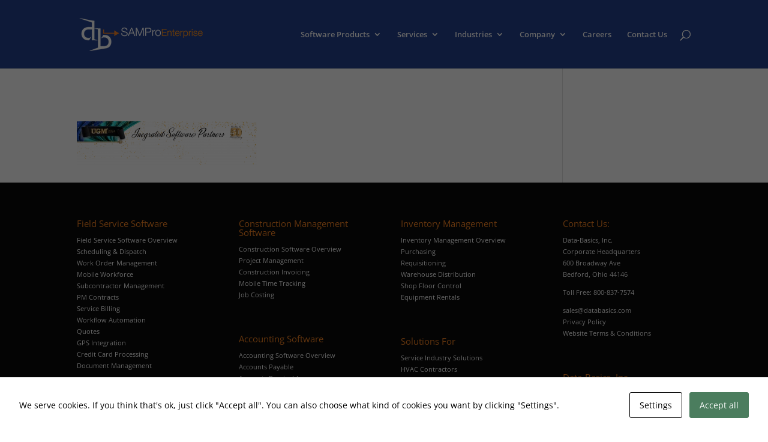

--- FILE ---
content_type: text/html; charset=UTF-8
request_url: https://www.databasics.com/ugm2024/integrated-softare-partners-banner-copy-test-4/
body_size: 19631
content:
<!DOCTYPE html>
<html lang="en-US">
<head>
	<meta charset="UTF-8" />
<meta http-equiv="X-UA-Compatible" content="IE=edge">
	<link rel="pingback" href="https://www.databasics.com/xmlrpc.php" />

	<script type="text/javascript">
		document.documentElement.className = 'js';
	</script>

	<link rel="preconnect" href="https://fonts.gstatic.com" crossorigin /><style id="et-divi-open-sans-inline-css">/* Original: https://fonts.googleapis.com/css?family=Open+Sans:300italic,400italic,600italic,700italic,800italic,400,300,600,700,800&#038;subset=cyrillic,cyrillic-ext,greek,greek-ext,hebrew,latin,latin-ext,vietnamese&#038;display=swap *//* User Agent: Mozilla/5.0 (Unknown; Linux x86_64) AppleWebKit/538.1 (KHTML, like Gecko) Safari/538.1 Daum/4.1 */@font-face {font-family: 'Open Sans';font-style: italic;font-weight: 300;font-stretch: normal;font-display: swap;src: url(https://fonts.gstatic.com/s/opensans/v44/memQYaGs126MiZpBA-UFUIcVXSCEkx2cmqvXlWq8tWZ0Pw86hd0Rk5hkaVc.ttf) format('truetype');}@font-face {font-family: 'Open Sans';font-style: italic;font-weight: 400;font-stretch: normal;font-display: swap;src: url(https://fonts.gstatic.com/s/opensans/v44/memQYaGs126MiZpBA-UFUIcVXSCEkx2cmqvXlWq8tWZ0Pw86hd0Rk8ZkaVc.ttf) format('truetype');}@font-face {font-family: 'Open Sans';font-style: italic;font-weight: 600;font-stretch: normal;font-display: swap;src: url(https://fonts.gstatic.com/s/opensans/v44/memQYaGs126MiZpBA-UFUIcVXSCEkx2cmqvXlWq8tWZ0Pw86hd0RkxhjaVc.ttf) format('truetype');}@font-face {font-family: 'Open Sans';font-style: italic;font-weight: 700;font-stretch: normal;font-display: swap;src: url(https://fonts.gstatic.com/s/opensans/v44/memQYaGs126MiZpBA-UFUIcVXSCEkx2cmqvXlWq8tWZ0Pw86hd0RkyFjaVc.ttf) format('truetype');}@font-face {font-family: 'Open Sans';font-style: italic;font-weight: 800;font-stretch: normal;font-display: swap;src: url(https://fonts.gstatic.com/s/opensans/v44/memQYaGs126MiZpBA-UFUIcVXSCEkx2cmqvXlWq8tWZ0Pw86hd0Rk0ZjaVc.ttf) format('truetype');}@font-face {font-family: 'Open Sans';font-style: normal;font-weight: 300;font-stretch: normal;font-display: swap;src: url(https://fonts.gstatic.com/s/opensans/v44/memSYaGs126MiZpBA-UvWbX2vVnXBbObj2OVZyOOSr4dVJWUgsiH0C4n.ttf) format('truetype');}@font-face {font-family: 'Open Sans';font-style: normal;font-weight: 400;font-stretch: normal;font-display: swap;src: url(https://fonts.gstatic.com/s/opensans/v44/memSYaGs126MiZpBA-UvWbX2vVnXBbObj2OVZyOOSr4dVJWUgsjZ0C4n.ttf) format('truetype');}@font-face {font-family: 'Open Sans';font-style: normal;font-weight: 600;font-stretch: normal;font-display: swap;src: url(https://fonts.gstatic.com/s/opensans/v44/memSYaGs126MiZpBA-UvWbX2vVnXBbObj2OVZyOOSr4dVJWUgsgH1y4n.ttf) format('truetype');}@font-face {font-family: 'Open Sans';font-style: normal;font-weight: 700;font-stretch: normal;font-display: swap;src: url(https://fonts.gstatic.com/s/opensans/v44/memSYaGs126MiZpBA-UvWbX2vVnXBbObj2OVZyOOSr4dVJWUgsg-1y4n.ttf) format('truetype');}@font-face {font-family: 'Open Sans';font-style: normal;font-weight: 800;font-stretch: normal;font-display: swap;src: url(https://fonts.gstatic.com/s/opensans/v44/memSYaGs126MiZpBA-UvWbX2vVnXBbObj2OVZyOOSr4dVJWUgshZ1y4n.ttf) format('truetype');}/* User Agent: Mozilla/5.0 (Windows NT 6.1; WOW64; rv:27.0) Gecko/20100101 Firefox/27.0 */@font-face {font-family: 'Open Sans';font-style: italic;font-weight: 300;font-stretch: normal;font-display: swap;src: url(https://fonts.gstatic.com/l/font?kit=memQYaGs126MiZpBA-UFUIcVXSCEkx2cmqvXlWq8tWZ0Pw86hd0Rk5hkaVQ&skey=743457fe2cc29280&v=v44) format('woff');}@font-face {font-family: 'Open Sans';font-style: italic;font-weight: 400;font-stretch: normal;font-display: swap;src: url(https://fonts.gstatic.com/l/font?kit=memQYaGs126MiZpBA-UFUIcVXSCEkx2cmqvXlWq8tWZ0Pw86hd0Rk8ZkaVQ&skey=743457fe2cc29280&v=v44) format('woff');}@font-face {font-family: 'Open Sans';font-style: italic;font-weight: 600;font-stretch: normal;font-display: swap;src: url(https://fonts.gstatic.com/l/font?kit=memQYaGs126MiZpBA-UFUIcVXSCEkx2cmqvXlWq8tWZ0Pw86hd0RkxhjaVQ&skey=743457fe2cc29280&v=v44) format('woff');}@font-face {font-family: 'Open Sans';font-style: italic;font-weight: 700;font-stretch: normal;font-display: swap;src: url(https://fonts.gstatic.com/l/font?kit=memQYaGs126MiZpBA-UFUIcVXSCEkx2cmqvXlWq8tWZ0Pw86hd0RkyFjaVQ&skey=743457fe2cc29280&v=v44) format('woff');}@font-face {font-family: 'Open Sans';font-style: italic;font-weight: 800;font-stretch: normal;font-display: swap;src: url(https://fonts.gstatic.com/l/font?kit=memQYaGs126MiZpBA-UFUIcVXSCEkx2cmqvXlWq8tWZ0Pw86hd0Rk0ZjaVQ&skey=743457fe2cc29280&v=v44) format('woff');}@font-face {font-family: 'Open Sans';font-style: normal;font-weight: 300;font-stretch: normal;font-display: swap;src: url(https://fonts.gstatic.com/l/font?kit=memSYaGs126MiZpBA-UvWbX2vVnXBbObj2OVZyOOSr4dVJWUgsiH0C4k&skey=62c1cbfccc78b4b2&v=v44) format('woff');}@font-face {font-family: 'Open Sans';font-style: normal;font-weight: 400;font-stretch: normal;font-display: swap;src: url(https://fonts.gstatic.com/l/font?kit=memSYaGs126MiZpBA-UvWbX2vVnXBbObj2OVZyOOSr4dVJWUgsjZ0C4k&skey=62c1cbfccc78b4b2&v=v44) format('woff');}@font-face {font-family: 'Open Sans';font-style: normal;font-weight: 600;font-stretch: normal;font-display: swap;src: url(https://fonts.gstatic.com/l/font?kit=memSYaGs126MiZpBA-UvWbX2vVnXBbObj2OVZyOOSr4dVJWUgsgH1y4k&skey=62c1cbfccc78b4b2&v=v44) format('woff');}@font-face {font-family: 'Open Sans';font-style: normal;font-weight: 700;font-stretch: normal;font-display: swap;src: url(https://fonts.gstatic.com/l/font?kit=memSYaGs126MiZpBA-UvWbX2vVnXBbObj2OVZyOOSr4dVJWUgsg-1y4k&skey=62c1cbfccc78b4b2&v=v44) format('woff');}@font-face {font-family: 'Open Sans';font-style: normal;font-weight: 800;font-stretch: normal;font-display: swap;src: url(https://fonts.gstatic.com/l/font?kit=memSYaGs126MiZpBA-UvWbX2vVnXBbObj2OVZyOOSr4dVJWUgshZ1y4k&skey=62c1cbfccc78b4b2&v=v44) format('woff');}/* User Agent: Mozilla/5.0 (Windows NT 6.3; rv:39.0) Gecko/20100101 Firefox/39.0 */@font-face {font-family: 'Open Sans';font-style: italic;font-weight: 300;font-stretch: normal;font-display: swap;src: url(https://fonts.gstatic.com/s/opensans/v44/memQYaGs126MiZpBA-UFUIcVXSCEkx2cmqvXlWq8tWZ0Pw86hd0Rk5hkaVI.woff2) format('woff2');}@font-face {font-family: 'Open Sans';font-style: italic;font-weight: 400;font-stretch: normal;font-display: swap;src: url(https://fonts.gstatic.com/s/opensans/v44/memQYaGs126MiZpBA-UFUIcVXSCEkx2cmqvXlWq8tWZ0Pw86hd0Rk8ZkaVI.woff2) format('woff2');}@font-face {font-family: 'Open Sans';font-style: italic;font-weight: 600;font-stretch: normal;font-display: swap;src: url(https://fonts.gstatic.com/s/opensans/v44/memQYaGs126MiZpBA-UFUIcVXSCEkx2cmqvXlWq8tWZ0Pw86hd0RkxhjaVI.woff2) format('woff2');}@font-face {font-family: 'Open Sans';font-style: italic;font-weight: 700;font-stretch: normal;font-display: swap;src: url(https://fonts.gstatic.com/s/opensans/v44/memQYaGs126MiZpBA-UFUIcVXSCEkx2cmqvXlWq8tWZ0Pw86hd0RkyFjaVI.woff2) format('woff2');}@font-face {font-family: 'Open Sans';font-style: italic;font-weight: 800;font-stretch: normal;font-display: swap;src: url(https://fonts.gstatic.com/s/opensans/v44/memQYaGs126MiZpBA-UFUIcVXSCEkx2cmqvXlWq8tWZ0Pw86hd0Rk0ZjaVI.woff2) format('woff2');}@font-face {font-family: 'Open Sans';font-style: normal;font-weight: 300;font-stretch: normal;font-display: swap;src: url(https://fonts.gstatic.com/s/opensans/v44/memSYaGs126MiZpBA-UvWbX2vVnXBbObj2OVZyOOSr4dVJWUgsiH0C4i.woff2) format('woff2');}@font-face {font-family: 'Open Sans';font-style: normal;font-weight: 400;font-stretch: normal;font-display: swap;src: url(https://fonts.gstatic.com/s/opensans/v44/memSYaGs126MiZpBA-UvWbX2vVnXBbObj2OVZyOOSr4dVJWUgsjZ0C4i.woff2) format('woff2');}@font-face {font-family: 'Open Sans';font-style: normal;font-weight: 600;font-stretch: normal;font-display: swap;src: url(https://fonts.gstatic.com/s/opensans/v44/memSYaGs126MiZpBA-UvWbX2vVnXBbObj2OVZyOOSr4dVJWUgsgH1y4i.woff2) format('woff2');}@font-face {font-family: 'Open Sans';font-style: normal;font-weight: 700;font-stretch: normal;font-display: swap;src: url(https://fonts.gstatic.com/s/opensans/v44/memSYaGs126MiZpBA-UvWbX2vVnXBbObj2OVZyOOSr4dVJWUgsg-1y4i.woff2) format('woff2');}@font-face {font-family: 'Open Sans';font-style: normal;font-weight: 800;font-stretch: normal;font-display: swap;src: url(https://fonts.gstatic.com/s/opensans/v44/memSYaGs126MiZpBA-UvWbX2vVnXBbObj2OVZyOOSr4dVJWUgshZ1y4i.woff2) format('woff2');}</style><meta name='robots' content='index, follow, max-image-preview:large, max-snippet:-1, max-video-preview:-1' />
<script type="text/javascript">
			let jqueryParams=[],jQuery=function(r){return jqueryParams=[...jqueryParams,r],jQuery},$=function(r){return jqueryParams=[...jqueryParams,r],$};window.jQuery=jQuery,window.$=jQuery;let customHeadScripts=!1;jQuery.fn=jQuery.prototype={},$.fn=jQuery.prototype={},jQuery.noConflict=function(r){if(window.jQuery)return jQuery=window.jQuery,$=window.jQuery,customHeadScripts=!0,jQuery.noConflict},jQuery.ready=function(r){jqueryParams=[...jqueryParams,r]},$.ready=function(r){jqueryParams=[...jqueryParams,r]},jQuery.load=function(r){jqueryParams=[...jqueryParams,r]},$.load=function(r){jqueryParams=[...jqueryParams,r]},jQuery.fn.ready=function(r){jqueryParams=[...jqueryParams,r]},$.fn.ready=function(r){jqueryParams=[...jqueryParams,r]};</script>
	<!-- This site is optimized with the Yoast SEO Premium plugin v26.7 (Yoast SEO v26.7) - https://yoast.com/wordpress/plugins/seo/ -->
	<title>- SAMPro Enterprise Field Service Software by Data-Basics</title>
	<link rel="canonical" href="https://www.databasics.com/ugm2024/integrated-softare-partners-banner-copy-test-4/" />
	<meta property="og:locale" content="en_US" />
	<meta property="og:type" content="article" />
	<meta property="og:title" content="- SAMPro Enterprise Field Service Software by Data-Basics" />
	<meta property="og:url" content="https://www.databasics.com/ugm2024/integrated-softare-partners-banner-copy-test-4/" />
	<meta property="og:site_name" content="SAMPro Enterprise Field Service Software by Data-Basics" />
	<meta property="article:publisher" content="https://www.facebook.com/Data-Basics-Inc-867590089986014/" />
	<meta property="article:modified_time" content="2024-05-29T19:56:12+00:00" />
	<meta property="og:image" content="https://www.databasics.com/ugm2024/integrated-softare-partners-banner-copy-test-4" />
	<meta property="og:image:width" content="2560" />
	<meta property="og:image:height" content="626" />
	<meta property="og:image:type" content="image/webp" />
	<meta name="twitter:card" content="summary_large_image" />
	<meta name="twitter:site" content="@DB_SAMPro" />
	<script type="application/ld+json" class="yoast-schema-graph">{"@context":"https://schema.org","@graph":[{"@type":"WebPage","@id":"https://www.databasics.com/ugm2024/integrated-softare-partners-banner-copy-test-4/","url":"https://www.databasics.com/ugm2024/integrated-softare-partners-banner-copy-test-4/","name":"- SAMPro Enterprise Field Service Software by Data-Basics","isPartOf":{"@id":"https://www.databasics.com/#website"},"primaryImageOfPage":{"@id":"https://www.databasics.com/ugm2024/integrated-softare-partners-banner-copy-test-4/#primaryimage"},"image":{"@id":"https://www.databasics.com/ugm2024/integrated-softare-partners-banner-copy-test-4/#primaryimage"},"thumbnailUrl":"https://www.databasics.com/wp-content/uploads/2024/05/Integrated-Softare-Partners-Banner-copy-test-4-scaled.webp","datePublished":"2024-05-29T19:55:36+00:00","dateModified":"2024-05-29T19:56:12+00:00","breadcrumb":{"@id":"https://www.databasics.com/ugm2024/integrated-softare-partners-banner-copy-test-4/#breadcrumb"},"inLanguage":"en-US","potentialAction":[{"@type":"ReadAction","target":["https://www.databasics.com/ugm2024/integrated-softare-partners-banner-copy-test-4/"]}]},{"@type":"ImageObject","inLanguage":"en-US","@id":"https://www.databasics.com/ugm2024/integrated-softare-partners-banner-copy-test-4/#primaryimage","url":"https://www.databasics.com/wp-content/uploads/2024/05/Integrated-Softare-Partners-Banner-copy-test-4-scaled.webp","contentUrl":"https://www.databasics.com/wp-content/uploads/2024/05/Integrated-Softare-Partners-Banner-copy-test-4-scaled.webp","width":2560,"height":626},{"@type":"BreadcrumbList","@id":"https://www.databasics.com/ugm2024/integrated-softare-partners-banner-copy-test-4/#breadcrumb","itemListElement":[{"@type":"ListItem","position":1,"name":"Home","item":"https://www.databasics.com/"},{"@type":"ListItem","position":2,"name":"Data-Basics SAMPro Software UGM 2024 Conference","item":"https://www.databasics.com/ugm2024/"}]},{"@type":"WebSite","@id":"https://www.databasics.com/#website","url":"https://www.databasics.com/","name":"SAMPro Enterprise Field Service Software by Data-Basics","description":"Field Service Management Software with Construction Management Power","publisher":{"@id":"https://www.databasics.com/#organization"},"potentialAction":[{"@type":"SearchAction","target":{"@type":"EntryPoint","urlTemplate":"https://www.databasics.com/?s={search_term_string}"},"query-input":{"@type":"PropertyValueSpecification","valueRequired":true,"valueName":"search_term_string"}}],"inLanguage":"en-US"},{"@type":"Organization","@id":"https://www.databasics.com/#organization","name":"Data-Basics, Inc.","url":"https://www.databasics.com/","logo":{"@type":"ImageObject","inLanguage":"en-US","@id":"https://www.databasics.com/#/schema/logo/image/","url":"https://www.databasics.com/wp-content/uploads/2016/08/2016-Data-Basics-Inc.-Blue-Square.png","contentUrl":"https://www.databasics.com/wp-content/uploads/2016/08/2016-Data-Basics-Inc.-Blue-Square.png","width":899,"height":744,"caption":"Data-Basics, Inc."},"image":{"@id":"https://www.databasics.com/#/schema/logo/image/"},"sameAs":["https://www.facebook.com/Data-Basics-Inc-867590089986014/","https://x.com/DB_SAMPro","https://www.linkedin.com/company/data-basics/","https://www.youtube.com/user/DataBasics"]}]}</script>
	<!-- / Yoast SEO Premium plugin. -->


<link rel='dns-prefetch' href='//www.databasics.com' />
<link rel="alternate" type="application/rss+xml" title="SAMPro Enterprise Field Service Software by Data-Basics &raquo; Feed" href="https://www.databasics.com/feed/" />
<link rel="alternate" type="application/rss+xml" title="SAMPro Enterprise Field Service Software by Data-Basics &raquo; Comments Feed" href="https://www.databasics.com/comments/feed/" />
<link rel="alternate" type="application/rss+xml" title="SAMPro Enterprise Field Service Software by Data-Basics &raquo;  Comments Feed" href="https://www.databasics.com/ugm2024/integrated-softare-partners-banner-copy-test-4/feed/" />
<link rel="alternate" title="oEmbed (JSON)" type="application/json+oembed" href="https://www.databasics.com/wp-json/oembed/1.0/embed?url=https%3A%2F%2Fwww.databasics.com%2Fugm2024%2Fintegrated-softare-partners-banner-copy-test-4%2F" />
<link rel="alternate" title="oEmbed (XML)" type="text/xml+oembed" href="https://www.databasics.com/wp-json/oembed/1.0/embed?url=https%3A%2F%2Fwww.databasics.com%2Fugm2024%2Fintegrated-softare-partners-banner-copy-test-4%2F&#038;format=xml" />
<meta content="Divi v.4.27.5" name="generator"/><style id='wp-block-library-inline-css' type='text/css'>
:root{--wp-block-synced-color:#7a00df;--wp-block-synced-color--rgb:122,0,223;--wp-bound-block-color:var(--wp-block-synced-color);--wp-editor-canvas-background:#ddd;--wp-admin-theme-color:#007cba;--wp-admin-theme-color--rgb:0,124,186;--wp-admin-theme-color-darker-10:#006ba1;--wp-admin-theme-color-darker-10--rgb:0,107,160.5;--wp-admin-theme-color-darker-20:#005a87;--wp-admin-theme-color-darker-20--rgb:0,90,135;--wp-admin-border-width-focus:2px}@media (min-resolution:192dpi){:root{--wp-admin-border-width-focus:1.5px}}.wp-element-button{cursor:pointer}:root .has-very-light-gray-background-color{background-color:#eee}:root .has-very-dark-gray-background-color{background-color:#313131}:root .has-very-light-gray-color{color:#eee}:root .has-very-dark-gray-color{color:#313131}:root .has-vivid-green-cyan-to-vivid-cyan-blue-gradient-background{background:linear-gradient(135deg,#00d084,#0693e3)}:root .has-purple-crush-gradient-background{background:linear-gradient(135deg,#34e2e4,#4721fb 50%,#ab1dfe)}:root .has-hazy-dawn-gradient-background{background:linear-gradient(135deg,#faaca8,#dad0ec)}:root .has-subdued-olive-gradient-background{background:linear-gradient(135deg,#fafae1,#67a671)}:root .has-atomic-cream-gradient-background{background:linear-gradient(135deg,#fdd79a,#004a59)}:root .has-nightshade-gradient-background{background:linear-gradient(135deg,#330968,#31cdcf)}:root .has-midnight-gradient-background{background:linear-gradient(135deg,#020381,#2874fc)}:root{--wp--preset--font-size--normal:16px;--wp--preset--font-size--huge:42px}.has-regular-font-size{font-size:1em}.has-larger-font-size{font-size:2.625em}.has-normal-font-size{font-size:var(--wp--preset--font-size--normal)}.has-huge-font-size{font-size:var(--wp--preset--font-size--huge)}.has-text-align-center{text-align:center}.has-text-align-left{text-align:left}.has-text-align-right{text-align:right}.has-fit-text{white-space:nowrap!important}#end-resizable-editor-section{display:none}.aligncenter{clear:both}.items-justified-left{justify-content:flex-start}.items-justified-center{justify-content:center}.items-justified-right{justify-content:flex-end}.items-justified-space-between{justify-content:space-between}.screen-reader-text{border:0;clip-path:inset(50%);height:1px;margin:-1px;overflow:hidden;padding:0;position:absolute;width:1px;word-wrap:normal!important}.screen-reader-text:focus{background-color:#ddd;clip-path:none;color:#444;display:block;font-size:1em;height:auto;left:5px;line-height:normal;padding:15px 23px 14px;text-decoration:none;top:5px;width:auto;z-index:100000}html :where(.has-border-color){border-style:solid}html :where([style*=border-top-color]){border-top-style:solid}html :where([style*=border-right-color]){border-right-style:solid}html :where([style*=border-bottom-color]){border-bottom-style:solid}html :where([style*=border-left-color]){border-left-style:solid}html :where([style*=border-width]){border-style:solid}html :where([style*=border-top-width]){border-top-style:solid}html :where([style*=border-right-width]){border-right-style:solid}html :where([style*=border-bottom-width]){border-bottom-style:solid}html :where([style*=border-left-width]){border-left-style:solid}html :where(img[class*=wp-image-]){height:auto;max-width:100%}:where(figure){margin:0 0 1em}html :where(.is-position-sticky){--wp-admin--admin-bar--position-offset:var(--wp-admin--admin-bar--height,0px)}@media screen and (max-width:600px){html :where(.is-position-sticky){--wp-admin--admin-bar--position-offset:0px}}

/*# sourceURL=wp-block-library-inline-css */
</style><style id='global-styles-inline-css' type='text/css'>
:root{--wp--preset--aspect-ratio--square: 1;--wp--preset--aspect-ratio--4-3: 4/3;--wp--preset--aspect-ratio--3-4: 3/4;--wp--preset--aspect-ratio--3-2: 3/2;--wp--preset--aspect-ratio--2-3: 2/3;--wp--preset--aspect-ratio--16-9: 16/9;--wp--preset--aspect-ratio--9-16: 9/16;--wp--preset--color--black: #000000;--wp--preset--color--cyan-bluish-gray: #abb8c3;--wp--preset--color--white: #ffffff;--wp--preset--color--pale-pink: #f78da7;--wp--preset--color--vivid-red: #cf2e2e;--wp--preset--color--luminous-vivid-orange: #ff6900;--wp--preset--color--luminous-vivid-amber: #fcb900;--wp--preset--color--light-green-cyan: #7bdcb5;--wp--preset--color--vivid-green-cyan: #00d084;--wp--preset--color--pale-cyan-blue: #8ed1fc;--wp--preset--color--vivid-cyan-blue: #0693e3;--wp--preset--color--vivid-purple: #9b51e0;--wp--preset--gradient--vivid-cyan-blue-to-vivid-purple: linear-gradient(135deg,rgb(6,147,227) 0%,rgb(155,81,224) 100%);--wp--preset--gradient--light-green-cyan-to-vivid-green-cyan: linear-gradient(135deg,rgb(122,220,180) 0%,rgb(0,208,130) 100%);--wp--preset--gradient--luminous-vivid-amber-to-luminous-vivid-orange: linear-gradient(135deg,rgb(252,185,0) 0%,rgb(255,105,0) 100%);--wp--preset--gradient--luminous-vivid-orange-to-vivid-red: linear-gradient(135deg,rgb(255,105,0) 0%,rgb(207,46,46) 100%);--wp--preset--gradient--very-light-gray-to-cyan-bluish-gray: linear-gradient(135deg,rgb(238,238,238) 0%,rgb(169,184,195) 100%);--wp--preset--gradient--cool-to-warm-spectrum: linear-gradient(135deg,rgb(74,234,220) 0%,rgb(151,120,209) 20%,rgb(207,42,186) 40%,rgb(238,44,130) 60%,rgb(251,105,98) 80%,rgb(254,248,76) 100%);--wp--preset--gradient--blush-light-purple: linear-gradient(135deg,rgb(255,206,236) 0%,rgb(152,150,240) 100%);--wp--preset--gradient--blush-bordeaux: linear-gradient(135deg,rgb(254,205,165) 0%,rgb(254,45,45) 50%,rgb(107,0,62) 100%);--wp--preset--gradient--luminous-dusk: linear-gradient(135deg,rgb(255,203,112) 0%,rgb(199,81,192) 50%,rgb(65,88,208) 100%);--wp--preset--gradient--pale-ocean: linear-gradient(135deg,rgb(255,245,203) 0%,rgb(182,227,212) 50%,rgb(51,167,181) 100%);--wp--preset--gradient--electric-grass: linear-gradient(135deg,rgb(202,248,128) 0%,rgb(113,206,126) 100%);--wp--preset--gradient--midnight: linear-gradient(135deg,rgb(2,3,129) 0%,rgb(40,116,252) 100%);--wp--preset--font-size--small: 13px;--wp--preset--font-size--medium: 20px;--wp--preset--font-size--large: 36px;--wp--preset--font-size--x-large: 42px;--wp--preset--spacing--20: 0.44rem;--wp--preset--spacing--30: 0.67rem;--wp--preset--spacing--40: 1rem;--wp--preset--spacing--50: 1.5rem;--wp--preset--spacing--60: 2.25rem;--wp--preset--spacing--70: 3.38rem;--wp--preset--spacing--80: 5.06rem;--wp--preset--shadow--natural: 6px 6px 9px rgba(0, 0, 0, 0.2);--wp--preset--shadow--deep: 12px 12px 50px rgba(0, 0, 0, 0.4);--wp--preset--shadow--sharp: 6px 6px 0px rgba(0, 0, 0, 0.2);--wp--preset--shadow--outlined: 6px 6px 0px -3px rgb(255, 255, 255), 6px 6px rgb(0, 0, 0);--wp--preset--shadow--crisp: 6px 6px 0px rgb(0, 0, 0);}:root { --wp--style--global--content-size: 823px;--wp--style--global--wide-size: 1080px; }:where(body) { margin: 0; }.wp-site-blocks > .alignleft { float: left; margin-right: 2em; }.wp-site-blocks > .alignright { float: right; margin-left: 2em; }.wp-site-blocks > .aligncenter { justify-content: center; margin-left: auto; margin-right: auto; }:where(.is-layout-flex){gap: 0.5em;}:where(.is-layout-grid){gap: 0.5em;}.is-layout-flow > .alignleft{float: left;margin-inline-start: 0;margin-inline-end: 2em;}.is-layout-flow > .alignright{float: right;margin-inline-start: 2em;margin-inline-end: 0;}.is-layout-flow > .aligncenter{margin-left: auto !important;margin-right: auto !important;}.is-layout-constrained > .alignleft{float: left;margin-inline-start: 0;margin-inline-end: 2em;}.is-layout-constrained > .alignright{float: right;margin-inline-start: 2em;margin-inline-end: 0;}.is-layout-constrained > .aligncenter{margin-left: auto !important;margin-right: auto !important;}.is-layout-constrained > :where(:not(.alignleft):not(.alignright):not(.alignfull)){max-width: var(--wp--style--global--content-size);margin-left: auto !important;margin-right: auto !important;}.is-layout-constrained > .alignwide{max-width: var(--wp--style--global--wide-size);}body .is-layout-flex{display: flex;}.is-layout-flex{flex-wrap: wrap;align-items: center;}.is-layout-flex > :is(*, div){margin: 0;}body .is-layout-grid{display: grid;}.is-layout-grid > :is(*, div){margin: 0;}body{padding-top: 0px;padding-right: 0px;padding-bottom: 0px;padding-left: 0px;}:root :where(.wp-element-button, .wp-block-button__link){background-color: #32373c;border-width: 0;color: #fff;font-family: inherit;font-size: inherit;font-style: inherit;font-weight: inherit;letter-spacing: inherit;line-height: inherit;padding-top: calc(0.667em + 2px);padding-right: calc(1.333em + 2px);padding-bottom: calc(0.667em + 2px);padding-left: calc(1.333em + 2px);text-decoration: none;text-transform: inherit;}.has-black-color{color: var(--wp--preset--color--black) !important;}.has-cyan-bluish-gray-color{color: var(--wp--preset--color--cyan-bluish-gray) !important;}.has-white-color{color: var(--wp--preset--color--white) !important;}.has-pale-pink-color{color: var(--wp--preset--color--pale-pink) !important;}.has-vivid-red-color{color: var(--wp--preset--color--vivid-red) !important;}.has-luminous-vivid-orange-color{color: var(--wp--preset--color--luminous-vivid-orange) !important;}.has-luminous-vivid-amber-color{color: var(--wp--preset--color--luminous-vivid-amber) !important;}.has-light-green-cyan-color{color: var(--wp--preset--color--light-green-cyan) !important;}.has-vivid-green-cyan-color{color: var(--wp--preset--color--vivid-green-cyan) !important;}.has-pale-cyan-blue-color{color: var(--wp--preset--color--pale-cyan-blue) !important;}.has-vivid-cyan-blue-color{color: var(--wp--preset--color--vivid-cyan-blue) !important;}.has-vivid-purple-color{color: var(--wp--preset--color--vivid-purple) !important;}.has-black-background-color{background-color: var(--wp--preset--color--black) !important;}.has-cyan-bluish-gray-background-color{background-color: var(--wp--preset--color--cyan-bluish-gray) !important;}.has-white-background-color{background-color: var(--wp--preset--color--white) !important;}.has-pale-pink-background-color{background-color: var(--wp--preset--color--pale-pink) !important;}.has-vivid-red-background-color{background-color: var(--wp--preset--color--vivid-red) !important;}.has-luminous-vivid-orange-background-color{background-color: var(--wp--preset--color--luminous-vivid-orange) !important;}.has-luminous-vivid-amber-background-color{background-color: var(--wp--preset--color--luminous-vivid-amber) !important;}.has-light-green-cyan-background-color{background-color: var(--wp--preset--color--light-green-cyan) !important;}.has-vivid-green-cyan-background-color{background-color: var(--wp--preset--color--vivid-green-cyan) !important;}.has-pale-cyan-blue-background-color{background-color: var(--wp--preset--color--pale-cyan-blue) !important;}.has-vivid-cyan-blue-background-color{background-color: var(--wp--preset--color--vivid-cyan-blue) !important;}.has-vivid-purple-background-color{background-color: var(--wp--preset--color--vivid-purple) !important;}.has-black-border-color{border-color: var(--wp--preset--color--black) !important;}.has-cyan-bluish-gray-border-color{border-color: var(--wp--preset--color--cyan-bluish-gray) !important;}.has-white-border-color{border-color: var(--wp--preset--color--white) !important;}.has-pale-pink-border-color{border-color: var(--wp--preset--color--pale-pink) !important;}.has-vivid-red-border-color{border-color: var(--wp--preset--color--vivid-red) !important;}.has-luminous-vivid-orange-border-color{border-color: var(--wp--preset--color--luminous-vivid-orange) !important;}.has-luminous-vivid-amber-border-color{border-color: var(--wp--preset--color--luminous-vivid-amber) !important;}.has-light-green-cyan-border-color{border-color: var(--wp--preset--color--light-green-cyan) !important;}.has-vivid-green-cyan-border-color{border-color: var(--wp--preset--color--vivid-green-cyan) !important;}.has-pale-cyan-blue-border-color{border-color: var(--wp--preset--color--pale-cyan-blue) !important;}.has-vivid-cyan-blue-border-color{border-color: var(--wp--preset--color--vivid-cyan-blue) !important;}.has-vivid-purple-border-color{border-color: var(--wp--preset--color--vivid-purple) !important;}.has-vivid-cyan-blue-to-vivid-purple-gradient-background{background: var(--wp--preset--gradient--vivid-cyan-blue-to-vivid-purple) !important;}.has-light-green-cyan-to-vivid-green-cyan-gradient-background{background: var(--wp--preset--gradient--light-green-cyan-to-vivid-green-cyan) !important;}.has-luminous-vivid-amber-to-luminous-vivid-orange-gradient-background{background: var(--wp--preset--gradient--luminous-vivid-amber-to-luminous-vivid-orange) !important;}.has-luminous-vivid-orange-to-vivid-red-gradient-background{background: var(--wp--preset--gradient--luminous-vivid-orange-to-vivid-red) !important;}.has-very-light-gray-to-cyan-bluish-gray-gradient-background{background: var(--wp--preset--gradient--very-light-gray-to-cyan-bluish-gray) !important;}.has-cool-to-warm-spectrum-gradient-background{background: var(--wp--preset--gradient--cool-to-warm-spectrum) !important;}.has-blush-light-purple-gradient-background{background: var(--wp--preset--gradient--blush-light-purple) !important;}.has-blush-bordeaux-gradient-background{background: var(--wp--preset--gradient--blush-bordeaux) !important;}.has-luminous-dusk-gradient-background{background: var(--wp--preset--gradient--luminous-dusk) !important;}.has-pale-ocean-gradient-background{background: var(--wp--preset--gradient--pale-ocean) !important;}.has-electric-grass-gradient-background{background: var(--wp--preset--gradient--electric-grass) !important;}.has-midnight-gradient-background{background: var(--wp--preset--gradient--midnight) !important;}.has-small-font-size{font-size: var(--wp--preset--font-size--small) !important;}.has-medium-font-size{font-size: var(--wp--preset--font-size--medium) !important;}.has-large-font-size{font-size: var(--wp--preset--font-size--large) !important;}.has-x-large-font-size{font-size: var(--wp--preset--font-size--x-large) !important;}
/*# sourceURL=global-styles-inline-css */
</style>

<link rel='stylesheet' id='cookies-and-content-security-policy-css' href='https://www.databasics.com/wp-content/plugins/cookies-and-content-security-policy/css/cookies-and-content-security-policy.min.css?ver=2.34' type='text/css' media='all' />
<style id='divi-style-inline-inline-css' type='text/css'>
/*!
Theme Name: Divi
Theme URI: http://www.elegantthemes.com/gallery/divi/
Version: 4.27.5
Description: Smart. Flexible. Beautiful. Divi is the most powerful theme in our collection.
Author: Elegant Themes
Author URI: http://www.elegantthemes.com
License: GNU General Public License v2
License URI: http://www.gnu.org/licenses/gpl-2.0.html
*/

a,abbr,acronym,address,applet,b,big,blockquote,body,center,cite,code,dd,del,dfn,div,dl,dt,em,fieldset,font,form,h1,h2,h3,h4,h5,h6,html,i,iframe,img,ins,kbd,label,legend,li,object,ol,p,pre,q,s,samp,small,span,strike,strong,sub,sup,tt,u,ul,var{margin:0;padding:0;border:0;outline:0;font-size:100%;-ms-text-size-adjust:100%;-webkit-text-size-adjust:100%;vertical-align:baseline;background:transparent}body{line-height:1}ol,ul{list-style:none}blockquote,q{quotes:none}blockquote:after,blockquote:before,q:after,q:before{content:"";content:none}blockquote{margin:20px 0 30px;border-left:5px solid;padding-left:20px}:focus{outline:0}del{text-decoration:line-through}pre{overflow:auto;padding:10px}figure{margin:0}table{border-collapse:collapse;border-spacing:0}article,aside,footer,header,hgroup,nav,section{display:block}body{font-family:Open Sans,Arial,sans-serif;font-size:14px;color:#666;background-color:#fff;line-height:1.7em;font-weight:500;-webkit-font-smoothing:antialiased;-moz-osx-font-smoothing:grayscale}body.page-template-page-template-blank-php #page-container{padding-top:0!important}body.et_cover_background{background-size:cover!important;background-position:top!important;background-repeat:no-repeat!important;background-attachment:fixed}a{color:#2ea3f2}a,a:hover{text-decoration:none}p{padding-bottom:1em}p:not(.has-background):last-of-type{padding-bottom:0}p.et_normal_padding{padding-bottom:1em}strong{font-weight:700}cite,em,i{font-style:italic}code,pre{font-family:Courier New,monospace;margin-bottom:10px}ins{text-decoration:none}sub,sup{height:0;line-height:1;position:relative;vertical-align:baseline}sup{bottom:.8em}sub{top:.3em}dl{margin:0 0 1.5em}dl dt{font-weight:700}dd{margin-left:1.5em}blockquote p{padding-bottom:0}embed,iframe,object,video{max-width:100%}h1,h2,h3,h4,h5,h6{color:#333;padding-bottom:10px;line-height:1em;font-weight:500}h1 a,h2 a,h3 a,h4 a,h5 a,h6 a{color:inherit}h1{font-size:30px}h2{font-size:26px}h3{font-size:22px}h4{font-size:18px}h5{font-size:16px}h6{font-size:14px}input{-webkit-appearance:none}input[type=checkbox]{-webkit-appearance:checkbox}input[type=radio]{-webkit-appearance:radio}input.text,input.title,input[type=email],input[type=password],input[type=tel],input[type=text],select,textarea{background-color:#fff;border:1px solid #bbb;padding:2px;color:#4e4e4e}input.text:focus,input.title:focus,input[type=text]:focus,select:focus,textarea:focus{border-color:#2d3940;color:#3e3e3e}input.text,input.title,input[type=text],select,textarea{margin:0}textarea{padding:4px}button,input,select,textarea{font-family:inherit}img{max-width:100%;height:auto}.clear{clear:both}br.clear{margin:0;padding:0}.pagination{clear:both}#et_search_icon:hover,.et-social-icon a:hover,.et_password_protected_form .et_submit_button,.form-submit .et_pb_buttontton.alt.disabled,.nav-single a,.posted_in a{color:#2ea3f2}.et-search-form,blockquote{border-color:#2ea3f2}#main-content{background-color:#fff}.container{width:80%;max-width:1080px;margin:auto;position:relative}body:not(.et-tb) #main-content .container,body:not(.et-tb-has-header) #main-content .container{padding-top:58px}.et_full_width_page #main-content .container:before{display:none}.main_title{margin-bottom:20px}.et_password_protected_form .et_submit_button:hover,.form-submit .et_pb_button:hover{background:rgba(0,0,0,.05)}.et_button_icon_visible .et_pb_button{padding-right:2em;padding-left:.7em}.et_button_icon_visible .et_pb_button:after{opacity:1;margin-left:0}.et_button_left .et_pb_button:hover:after{left:.15em}.et_button_left .et_pb_button:after{margin-left:0;left:1em}.et_button_icon_visible.et_button_left .et_pb_button,.et_button_left .et_pb_button:hover,.et_button_left .et_pb_module .et_pb_button:hover{padding-left:2em;padding-right:.7em}.et_button_icon_visible.et_button_left .et_pb_button:after,.et_button_left .et_pb_button:hover:after{left:.15em}.et_password_protected_form .et_submit_button:hover,.form-submit .et_pb_button:hover{padding:.3em 1em}.et_button_no_icon .et_pb_button:after{display:none}.et_button_no_icon.et_button_icon_visible.et_button_left .et_pb_button,.et_button_no_icon.et_button_left .et_pb_button:hover,.et_button_no_icon .et_pb_button,.et_button_no_icon .et_pb_button:hover{padding:.3em 1em!important}.et_button_custom_icon .et_pb_button:after{line-height:1.7em}.et_button_custom_icon.et_button_icon_visible .et_pb_button:after,.et_button_custom_icon .et_pb_button:hover:after{margin-left:.3em}#left-area .post_format-post-format-gallery .wp-block-gallery:first-of-type{padding:0;margin-bottom:-16px}.entry-content table:not(.variations){border:1px solid #eee;margin:0 0 15px;text-align:left;width:100%}.entry-content thead th,.entry-content tr th{color:#555;font-weight:700;padding:9px 24px}.entry-content tr td{border-top:1px solid #eee;padding:6px 24px}#left-area ul,.entry-content ul,.et-l--body ul,.et-l--footer ul,.et-l--header ul{list-style-type:disc;padding:0 0 23px 1em;line-height:26px}#left-area ol,.entry-content ol,.et-l--body ol,.et-l--footer ol,.et-l--header ol{list-style-type:decimal;list-style-position:inside;padding:0 0 23px;line-height:26px}#left-area ul li ul,.entry-content ul li ol{padding:2px 0 2px 20px}#left-area ol li ul,.entry-content ol li ol,.et-l--body ol li ol,.et-l--footer ol li ol,.et-l--header ol li ol{padding:2px 0 2px 35px}#left-area ul.wp-block-gallery{display:-webkit-box;display:-ms-flexbox;display:flex;-ms-flex-wrap:wrap;flex-wrap:wrap;list-style-type:none;padding:0}#left-area ul.products{padding:0!important;line-height:1.7!important;list-style:none!important}.gallery-item a{display:block}.gallery-caption,.gallery-item a{width:90%}#wpadminbar{z-index:100001}#left-area .post-meta{font-size:14px;padding-bottom:15px}#left-area .post-meta a{text-decoration:none;color:#666}#left-area .et_featured_image{padding-bottom:7px}.single .post{padding-bottom:25px}body.single .et_audio_content{margin-bottom:-6px}.nav-single a{text-decoration:none;color:#2ea3f2;font-size:14px;font-weight:400}.nav-previous{float:left}.nav-next{float:right}.et_password_protected_form p input{background-color:#eee;border:none!important;width:100%!important;border-radius:0!important;font-size:14px;color:#999!important;padding:16px!important;-webkit-box-sizing:border-box;box-sizing:border-box}.et_password_protected_form label{display:none}.et_password_protected_form .et_submit_button{font-family:inherit;display:block;float:right;margin:8px auto 0;cursor:pointer}.post-password-required p.nocomments.container{max-width:100%}.post-password-required p.nocomments.container:before{display:none}.aligncenter,div.post .new-post .aligncenter{display:block;margin-left:auto;margin-right:auto}.wp-caption{border:1px solid #ddd;text-align:center;background-color:#f3f3f3;margin-bottom:10px;max-width:96%;padding:8px}.wp-caption.alignleft{margin:0 30px 20px 0}.wp-caption.alignright{margin:0 0 20px 30px}.wp-caption img{margin:0;padding:0;border:0}.wp-caption p.wp-caption-text{font-size:12px;padding:0 4px 5px;margin:0}.alignright{float:right}.alignleft{float:left}img.alignleft{display:inline;float:left;margin-right:15px}img.alignright{display:inline;float:right;margin-left:15px}.page.et_pb_pagebuilder_layout #main-content{background-color:transparent}body #main-content .et_builder_inner_content>h1,body #main-content .et_builder_inner_content>h2,body #main-content .et_builder_inner_content>h3,body #main-content .et_builder_inner_content>h4,body #main-content .et_builder_inner_content>h5,body #main-content .et_builder_inner_content>h6{line-height:1.4em}body #main-content .et_builder_inner_content>p{line-height:1.7em}.wp-block-pullquote{margin:20px 0 30px}.wp-block-pullquote.has-background blockquote{border-left:none}.wp-block-group.has-background{padding:1.5em 1.5em .5em}@media (min-width:981px){#left-area{width:79.125%;padding-bottom:23px}#main-content .container:before{content:"";position:absolute;top:0;height:100%;width:1px;background-color:#e2e2e2}.et_full_width_page #left-area,.et_no_sidebar #left-area{float:none;width:100%!important}.et_full_width_page #left-area{padding-bottom:0}.et_no_sidebar #main-content .container:before{display:none}}@media (max-width:980px){#page-container{padding-top:80px}.et-tb #page-container,.et-tb-has-header #page-container{padding-top:0!important}#left-area,#sidebar{width:100%!important}#main-content .container:before{display:none!important}.et_full_width_page .et_gallery_item:nth-child(4n+1){clear:none}}@media print{#page-container{padding-top:0!important}}#wp-admin-bar-et-use-visual-builder a:before{font-family:ETmodules!important;content:"\e625";font-size:30px!important;width:28px;margin-top:-3px;color:#974df3!important}#wp-admin-bar-et-use-visual-builder:hover a:before{color:#fff!important}#wp-admin-bar-et-use-visual-builder:hover a,#wp-admin-bar-et-use-visual-builder a:hover{transition:background-color .5s ease;-webkit-transition:background-color .5s ease;-moz-transition:background-color .5s ease;background-color:#7e3bd0!important;color:#fff!important}* html .clearfix,:first-child+html .clearfix{zoom:1}.iphone .et_pb_section_video_bg video::-webkit-media-controls-start-playback-button{display:none!important;-webkit-appearance:none}.et_mobile_device .et_pb_section_parallax .et_pb_parallax_css{background-attachment:scroll}.et-social-facebook a.icon:before{content:"\e093"}.et-social-twitter a.icon:before{content:"\e094"}.et-social-google-plus a.icon:before{content:"\e096"}.et-social-instagram a.icon:before{content:"\e09a"}.et-social-rss a.icon:before{content:"\e09e"}.ai1ec-single-event:after{content:" ";display:table;clear:both}.evcal_event_details .evcal_evdata_cell .eventon_details_shading_bot.eventon_details_shading_bot{z-index:3}.wp-block-divi-layout{margin-bottom:1em}*{-webkit-box-sizing:border-box;box-sizing:border-box}#et-info-email:before,#et-info-phone:before,#et_search_icon:before,.comment-reply-link:after,.et-cart-info span:before,.et-pb-arrow-next:before,.et-pb-arrow-prev:before,.et-social-icon a:before,.et_audio_container .mejs-playpause-button button:before,.et_audio_container .mejs-volume-button button:before,.et_overlay:before,.et_password_protected_form .et_submit_button:after,.et_pb_button:after,.et_pb_contact_reset:after,.et_pb_contact_submit:after,.et_pb_font_icon:before,.et_pb_newsletter_button:after,.et_pb_pricing_table_button:after,.et_pb_promo_button:after,.et_pb_testimonial:before,.et_pb_toggle_title:before,.form-submit .et_pb_button:after,.mobile_menu_bar:before,a.et_pb_more_button:after{font-family:ETmodules!important;speak:none;font-style:normal;font-weight:400;-webkit-font-feature-settings:normal;font-feature-settings:normal;font-variant:normal;text-transform:none;line-height:1;-webkit-font-smoothing:antialiased;-moz-osx-font-smoothing:grayscale;text-shadow:0 0;direction:ltr}.et-pb-icon,.et_pb_custom_button_icon.et_pb_button:after,.et_pb_login .et_pb_custom_button_icon.et_pb_button:after,.et_pb_woo_custom_button_icon .button.et_pb_custom_button_icon.et_pb_button:after,.et_pb_woo_custom_button_icon .button.et_pb_custom_button_icon.et_pb_button:hover:after{content:attr(data-icon)}.et-pb-icon{font-family:ETmodules;speak:none;font-weight:400;-webkit-font-feature-settings:normal;font-feature-settings:normal;font-variant:normal;text-transform:none;line-height:1;-webkit-font-smoothing:antialiased;font-size:96px;font-style:normal;display:inline-block;-webkit-box-sizing:border-box;box-sizing:border-box;direction:ltr}#et-ajax-saving{display:none;-webkit-transition:background .3s,-webkit-box-shadow .3s;transition:background .3s,-webkit-box-shadow .3s;transition:background .3s,box-shadow .3s;transition:background .3s,box-shadow .3s,-webkit-box-shadow .3s;-webkit-box-shadow:rgba(0,139,219,.247059) 0 0 60px;box-shadow:0 0 60px rgba(0,139,219,.247059);position:fixed;top:50%;left:50%;width:50px;height:50px;background:#fff;border-radius:50px;margin:-25px 0 0 -25px;z-index:999999;text-align:center}#et-ajax-saving img{margin:9px}.et-safe-mode-indicator,.et-safe-mode-indicator:focus,.et-safe-mode-indicator:hover{-webkit-box-shadow:0 5px 10px rgba(41,196,169,.15);box-shadow:0 5px 10px rgba(41,196,169,.15);background:#29c4a9;color:#fff;font-size:14px;font-weight:600;padding:12px;line-height:16px;border-radius:3px;position:fixed;bottom:30px;right:30px;z-index:999999;text-decoration:none;font-family:Open Sans,sans-serif;-webkit-font-smoothing:antialiased;-moz-osx-font-smoothing:grayscale}.et_pb_button{font-size:20px;font-weight:500;padding:.3em 1em;line-height:1.7em!important;background-color:transparent;background-size:cover;background-position:50%;background-repeat:no-repeat;border:2px solid;border-radius:3px;-webkit-transition-duration:.2s;transition-duration:.2s;-webkit-transition-property:all!important;transition-property:all!important}.et_pb_button,.et_pb_button_inner{position:relative}.et_pb_button:hover,.et_pb_module .et_pb_button:hover{border:2px solid transparent;padding:.3em 2em .3em .7em}.et_pb_button:hover{background-color:hsla(0,0%,100%,.2)}.et_pb_bg_layout_light.et_pb_button:hover,.et_pb_bg_layout_light .et_pb_button:hover{background-color:rgba(0,0,0,.05)}.et_pb_button:after,.et_pb_button:before{font-size:32px;line-height:1em;content:"\35";opacity:0;position:absolute;margin-left:-1em;-webkit-transition:all .2s;transition:all .2s;text-transform:none;-webkit-font-feature-settings:"kern" off;font-feature-settings:"kern" off;font-variant:none;font-style:normal;font-weight:400;text-shadow:none}.et_pb_button.et_hover_enabled:hover:after,.et_pb_button.et_pb_hovered:hover:after{-webkit-transition:none!important;transition:none!important}.et_pb_button:before{display:none}.et_pb_button:hover:after{opacity:1;margin-left:0}.et_pb_column_1_3 h1,.et_pb_column_1_4 h1,.et_pb_column_1_5 h1,.et_pb_column_1_6 h1,.et_pb_column_2_5 h1{font-size:26px}.et_pb_column_1_3 h2,.et_pb_column_1_4 h2,.et_pb_column_1_5 h2,.et_pb_column_1_6 h2,.et_pb_column_2_5 h2{font-size:23px}.et_pb_column_1_3 h3,.et_pb_column_1_4 h3,.et_pb_column_1_5 h3,.et_pb_column_1_6 h3,.et_pb_column_2_5 h3{font-size:20px}.et_pb_column_1_3 h4,.et_pb_column_1_4 h4,.et_pb_column_1_5 h4,.et_pb_column_1_6 h4,.et_pb_column_2_5 h4{font-size:18px}.et_pb_column_1_3 h5,.et_pb_column_1_4 h5,.et_pb_column_1_5 h5,.et_pb_column_1_6 h5,.et_pb_column_2_5 h5{font-size:16px}.et_pb_column_1_3 h6,.et_pb_column_1_4 h6,.et_pb_column_1_5 h6,.et_pb_column_1_6 h6,.et_pb_column_2_5 h6{font-size:15px}.et_pb_bg_layout_dark,.et_pb_bg_layout_dark h1,.et_pb_bg_layout_dark h2,.et_pb_bg_layout_dark h3,.et_pb_bg_layout_dark h4,.et_pb_bg_layout_dark h5,.et_pb_bg_layout_dark h6{color:#fff!important}.et_pb_module.et_pb_text_align_left{text-align:left}.et_pb_module.et_pb_text_align_center{text-align:center}.et_pb_module.et_pb_text_align_right{text-align:right}.et_pb_module.et_pb_text_align_justified{text-align:justify}.clearfix:after{visibility:hidden;display:block;font-size:0;content:" ";clear:both;height:0}.et_pb_bg_layout_light .et_pb_more_button{color:#2ea3f2}.et_builder_inner_content{position:relative;z-index:1}header .et_builder_inner_content{z-index:2}.et_pb_css_mix_blend_mode_passthrough{mix-blend-mode:unset!important}.et_pb_image_container{margin:-20px -20px 29px}.et_pb_module_inner{position:relative}.et_hover_enabled_preview{z-index:2}.et_hover_enabled:hover{position:relative;z-index:2}.et_pb_all_tabs,.et_pb_module,.et_pb_posts_nav a,.et_pb_tab,.et_pb_with_background{position:relative;background-size:cover;background-position:50%;background-repeat:no-repeat}.et_pb_background_mask,.et_pb_background_pattern{bottom:0;left:0;position:absolute;right:0;top:0}.et_pb_background_mask{background-size:calc(100% + 2px) calc(100% + 2px);background-repeat:no-repeat;background-position:50%;overflow:hidden}.et_pb_background_pattern{background-position:0 0;background-repeat:repeat}.et_pb_with_border{position:relative;border:0 solid #333}.post-password-required .et_pb_row{padding:0;width:100%}.post-password-required .et_password_protected_form{min-height:0}body.et_pb_pagebuilder_layout.et_pb_show_title .post-password-required .et_password_protected_form h1,body:not(.et_pb_pagebuilder_layout) .post-password-required .et_password_protected_form h1{display:none}.et_pb_no_bg{padding:0!important}.et_overlay.et_pb_inline_icon:before,.et_pb_inline_icon:before{content:attr(data-icon)}.et_pb_more_button{color:inherit;text-shadow:none;text-decoration:none;display:inline-block;margin-top:20px}.et_parallax_bg_wrap{overflow:hidden;position:absolute;top:0;right:0;bottom:0;left:0}.et_parallax_bg{background-repeat:no-repeat;background-position:top;background-size:cover;position:absolute;bottom:0;left:0;width:100%;height:100%;display:block}.et_parallax_bg.et_parallax_bg__hover,.et_parallax_bg.et_parallax_bg_phone,.et_parallax_bg.et_parallax_bg_tablet,.et_parallax_gradient.et_parallax_gradient__hover,.et_parallax_gradient.et_parallax_gradient_phone,.et_parallax_gradient.et_parallax_gradient_tablet,.et_pb_section_parallax_hover:hover .et_parallax_bg:not(.et_parallax_bg__hover),.et_pb_section_parallax_hover:hover .et_parallax_gradient:not(.et_parallax_gradient__hover){display:none}.et_pb_section_parallax_hover:hover .et_parallax_bg.et_parallax_bg__hover,.et_pb_section_parallax_hover:hover .et_parallax_gradient.et_parallax_gradient__hover{display:block}.et_parallax_gradient{bottom:0;display:block;left:0;position:absolute;right:0;top:0}.et_pb_module.et_pb_section_parallax,.et_pb_posts_nav a.et_pb_section_parallax,.et_pb_tab.et_pb_section_parallax{position:relative}.et_pb_section_parallax .et_pb_parallax_css,.et_pb_slides .et_parallax_bg.et_pb_parallax_css{background-attachment:fixed}body.et-bfb .et_pb_section_parallax .et_pb_parallax_css,body.et-bfb .et_pb_slides .et_parallax_bg.et_pb_parallax_css{background-attachment:scroll;bottom:auto}.et_pb_section_parallax.et_pb_column .et_pb_module,.et_pb_section_parallax.et_pb_row .et_pb_column,.et_pb_section_parallax.et_pb_row .et_pb_module{z-index:9;position:relative}.et_pb_more_button:hover:after{opacity:1;margin-left:0}.et_pb_preload .et_pb_section_video_bg,.et_pb_preload>div{visibility:hidden}.et_pb_preload,.et_pb_section.et_pb_section_video.et_pb_preload{position:relative;background:#464646!important}.et_pb_preload:before{content:"";position:absolute;top:50%;left:50%;background:url(https://www.databasics.com/wp-content/themes/Divi/includes/builder/styles/images/preloader.gif) no-repeat;border-radius:32px;width:32px;height:32px;margin:-16px 0 0 -16px}.box-shadow-overlay{position:absolute;top:0;left:0;width:100%;height:100%;z-index:10;pointer-events:none}.et_pb_section>.box-shadow-overlay~.et_pb_row{z-index:11}body.safari .section_has_divider{will-change:transform}.et_pb_row>.box-shadow-overlay{z-index:8}.has-box-shadow-overlay{position:relative}.et_clickable{cursor:pointer}.screen-reader-text{border:0;clip:rect(1px,1px,1px,1px);-webkit-clip-path:inset(50%);clip-path:inset(50%);height:1px;margin:-1px;overflow:hidden;padding:0;position:absolute!important;width:1px;word-wrap:normal!important}.et_multi_view_hidden,.et_multi_view_hidden_image{display:none!important}@keyframes multi-view-image-fade{0%{opacity:0}10%{opacity:.1}20%{opacity:.2}30%{opacity:.3}40%{opacity:.4}50%{opacity:.5}60%{opacity:.6}70%{opacity:.7}80%{opacity:.8}90%{opacity:.9}to{opacity:1}}.et_multi_view_image__loading{visibility:hidden}.et_multi_view_image__loaded{-webkit-animation:multi-view-image-fade .5s;animation:multi-view-image-fade .5s}#et-pb-motion-effects-offset-tracker{visibility:hidden!important;opacity:0;position:absolute;top:0;left:0}.et-pb-before-scroll-animation{opacity:0}header.et-l.et-l--header:after{clear:both;display:block;content:""}.et_pb_module{-webkit-animation-timing-function:linear;animation-timing-function:linear;-webkit-animation-duration:.2s;animation-duration:.2s}@-webkit-keyframes fadeBottom{0%{opacity:0;-webkit-transform:translateY(10%);transform:translateY(10%)}to{opacity:1;-webkit-transform:translateY(0);transform:translateY(0)}}@keyframes fadeBottom{0%{opacity:0;-webkit-transform:translateY(10%);transform:translateY(10%)}to{opacity:1;-webkit-transform:translateY(0);transform:translateY(0)}}@-webkit-keyframes fadeLeft{0%{opacity:0;-webkit-transform:translateX(-10%);transform:translateX(-10%)}to{opacity:1;-webkit-transform:translateX(0);transform:translateX(0)}}@keyframes fadeLeft{0%{opacity:0;-webkit-transform:translateX(-10%);transform:translateX(-10%)}to{opacity:1;-webkit-transform:translateX(0);transform:translateX(0)}}@-webkit-keyframes fadeRight{0%{opacity:0;-webkit-transform:translateX(10%);transform:translateX(10%)}to{opacity:1;-webkit-transform:translateX(0);transform:translateX(0)}}@keyframes fadeRight{0%{opacity:0;-webkit-transform:translateX(10%);transform:translateX(10%)}to{opacity:1;-webkit-transform:translateX(0);transform:translateX(0)}}@-webkit-keyframes fadeTop{0%{opacity:0;-webkit-transform:translateY(-10%);transform:translateY(-10%)}to{opacity:1;-webkit-transform:translateX(0);transform:translateX(0)}}@keyframes fadeTop{0%{opacity:0;-webkit-transform:translateY(-10%);transform:translateY(-10%)}to{opacity:1;-webkit-transform:translateX(0);transform:translateX(0)}}@-webkit-keyframes fadeIn{0%{opacity:0}to{opacity:1}}@keyframes fadeIn{0%{opacity:0}to{opacity:1}}.et-waypoint:not(.et_pb_counters){opacity:0}@media (min-width:981px){.et_pb_section.et_section_specialty div.et_pb_row .et_pb_column .et_pb_column .et_pb_module.et-last-child,.et_pb_section.et_section_specialty div.et_pb_row .et_pb_column .et_pb_column .et_pb_module:last-child,.et_pb_section.et_section_specialty div.et_pb_row .et_pb_column .et_pb_row_inner .et_pb_column .et_pb_module.et-last-child,.et_pb_section.et_section_specialty div.et_pb_row .et_pb_column .et_pb_row_inner .et_pb_column .et_pb_module:last-child,.et_pb_section div.et_pb_row .et_pb_column .et_pb_module.et-last-child,.et_pb_section div.et_pb_row .et_pb_column .et_pb_module:last-child{margin-bottom:0}}@media (max-width:980px){.et_overlay.et_pb_inline_icon_tablet:before,.et_pb_inline_icon_tablet:before{content:attr(data-icon-tablet)}.et_parallax_bg.et_parallax_bg_tablet_exist,.et_parallax_gradient.et_parallax_gradient_tablet_exist{display:none}.et_parallax_bg.et_parallax_bg_tablet,.et_parallax_gradient.et_parallax_gradient_tablet{display:block}.et_pb_column .et_pb_module{margin-bottom:30px}.et_pb_row .et_pb_column .et_pb_module.et-last-child,.et_pb_row .et_pb_column .et_pb_module:last-child,.et_section_specialty .et_pb_row .et_pb_column .et_pb_module.et-last-child,.et_section_specialty .et_pb_row .et_pb_column .et_pb_module:last-child{margin-bottom:0}.et_pb_more_button{display:inline-block!important}.et_pb_bg_layout_light_tablet.et_pb_button,.et_pb_bg_layout_light_tablet.et_pb_module.et_pb_button,.et_pb_bg_layout_light_tablet .et_pb_more_button{color:#2ea3f2}.et_pb_bg_layout_light_tablet .et_pb_forgot_password a{color:#666}.et_pb_bg_layout_light_tablet h1,.et_pb_bg_layout_light_tablet h2,.et_pb_bg_layout_light_tablet h3,.et_pb_bg_layout_light_tablet h4,.et_pb_bg_layout_light_tablet h5,.et_pb_bg_layout_light_tablet h6{color:#333!important}.et_pb_module .et_pb_bg_layout_light_tablet.et_pb_button{color:#2ea3f2!important}.et_pb_bg_layout_light_tablet{color:#666!important}.et_pb_bg_layout_dark_tablet,.et_pb_bg_layout_dark_tablet h1,.et_pb_bg_layout_dark_tablet h2,.et_pb_bg_layout_dark_tablet h3,.et_pb_bg_layout_dark_tablet h4,.et_pb_bg_layout_dark_tablet h5,.et_pb_bg_layout_dark_tablet h6{color:#fff!important}.et_pb_bg_layout_dark_tablet.et_pb_button,.et_pb_bg_layout_dark_tablet.et_pb_module.et_pb_button,.et_pb_bg_layout_dark_tablet .et_pb_more_button{color:inherit}.et_pb_bg_layout_dark_tablet .et_pb_forgot_password a{color:#fff}.et_pb_module.et_pb_text_align_left-tablet{text-align:left}.et_pb_module.et_pb_text_align_center-tablet{text-align:center}.et_pb_module.et_pb_text_align_right-tablet{text-align:right}.et_pb_module.et_pb_text_align_justified-tablet{text-align:justify}}@media (max-width:767px){.et_pb_more_button{display:inline-block!important}.et_overlay.et_pb_inline_icon_phone:before,.et_pb_inline_icon_phone:before{content:attr(data-icon-phone)}.et_parallax_bg.et_parallax_bg_phone_exist,.et_parallax_gradient.et_parallax_gradient_phone_exist{display:none}.et_parallax_bg.et_parallax_bg_phone,.et_parallax_gradient.et_parallax_gradient_phone{display:block}.et-hide-mobile{display:none!important}.et_pb_bg_layout_light_phone.et_pb_button,.et_pb_bg_layout_light_phone.et_pb_module.et_pb_button,.et_pb_bg_layout_light_phone .et_pb_more_button{color:#2ea3f2}.et_pb_bg_layout_light_phone .et_pb_forgot_password a{color:#666}.et_pb_bg_layout_light_phone h1,.et_pb_bg_layout_light_phone h2,.et_pb_bg_layout_light_phone h3,.et_pb_bg_layout_light_phone h4,.et_pb_bg_layout_light_phone h5,.et_pb_bg_layout_light_phone h6{color:#333!important}.et_pb_module .et_pb_bg_layout_light_phone.et_pb_button{color:#2ea3f2!important}.et_pb_bg_layout_light_phone{color:#666!important}.et_pb_bg_layout_dark_phone,.et_pb_bg_layout_dark_phone h1,.et_pb_bg_layout_dark_phone h2,.et_pb_bg_layout_dark_phone h3,.et_pb_bg_layout_dark_phone h4,.et_pb_bg_layout_dark_phone h5,.et_pb_bg_layout_dark_phone h6{color:#fff!important}.et_pb_bg_layout_dark_phone.et_pb_button,.et_pb_bg_layout_dark_phone.et_pb_module.et_pb_button,.et_pb_bg_layout_dark_phone .et_pb_more_button{color:inherit}.et_pb_module .et_pb_bg_layout_dark_phone.et_pb_button{color:#fff!important}.et_pb_bg_layout_dark_phone .et_pb_forgot_password a{color:#fff}.et_pb_module.et_pb_text_align_left-phone{text-align:left}.et_pb_module.et_pb_text_align_center-phone{text-align:center}.et_pb_module.et_pb_text_align_right-phone{text-align:right}.et_pb_module.et_pb_text_align_justified-phone{text-align:justify}}@media (max-width:479px){a.et_pb_more_button{display:block}}@media (min-width:768px) and (max-width:980px){[data-et-multi-view-load-tablet-hidden=true]:not(.et_multi_view_swapped){display:none!important}}@media (max-width:767px){[data-et-multi-view-load-phone-hidden=true]:not(.et_multi_view_swapped){display:none!important}}.et_pb_menu.et_pb_menu--style-inline_centered_logo .et_pb_menu__menu nav ul{-webkit-box-pack:center;-ms-flex-pack:center;justify-content:center}@-webkit-keyframes multi-view-image-fade{0%{-webkit-transform:scale(1);transform:scale(1);opacity:1}50%{-webkit-transform:scale(1.01);transform:scale(1.01);opacity:1}to{-webkit-transform:scale(1);transform:scale(1);opacity:1}}
/*# sourceURL=divi-style-inline-inline-css */
</style>
<link rel='stylesheet' id='divi-dynamic-css' href='https://www.databasics.com/wp-content/et-cache/18507/et-divi-dynamic-18507.css?ver=1768738125' type='text/css' media='all' />
<link rel='stylesheet' id='divi-contact-form-helper-css' href='https://www.databasics.com/wp-content/plugins/divi-contact-form-helper/d4/assets/public/app.min.css?ver=2.0.3' type='text/css' media='all' />
<link rel="https://api.w.org/" href="https://www.databasics.com/wp-json/" /><link rel="alternate" title="JSON" type="application/json" href="https://www.databasics.com/wp-json/wp/v2/media/18507" /><script>!function () {var reb2b = window.reb2b = window.reb2b || [];if (reb2b.invoked) return;reb2b.invoked = true;reb2b.methods = ["identify", "collect"];reb2b.factory = function (method) {return function () {var args = Array.prototype.slice.call(arguments);args.unshift(method);reb2b.push(args);return reb2b;};};for (var i = 0; i < reb2b.methods.length; i++) {var key = reb2b.methods[i];reb2b[key] = reb2b.factory(key);}reb2b.load = function (key) {var script = document.createElement("script");script.type = "text/javascript";script.async = true;script.src = "https://ddwl4m2hdecbv.cloudfront.net/b/" + key + "/XOE9GH27W3OM.js.gz";var first = document.getElementsByTagName("script")[0];first.parentNode.insertBefore(script, first);};reb2b.SNIPPET_VERSION = "1.0.1";reb2b.load("XOE9GH27W3OM");}();</script>
<meta name="viewport" content="width=device-width, initial-scale=1.0, maximum-scale=1.0, user-scalable=0" /><link rel="shortcut icon" href="https://www.databasics.com/wp-content/uploads/2016/06/Data-Basics-Inc.png" /><style type="text/css" id="cookies-and-content-security-policy-css-custom"></style><!-- Global site tag (gtag.js) - Google Analytics -->
<script async src="https://www.googletagmanager.com/gtag/js?id=UA-206135-1"></script>
<script>
  window.dataLayer = window.dataLayer || [];
  function gtag(){dataLayer.push(arguments);}
  gtag('js', new Date());

  gtag('config', 'UA-206135-1');
</script>


<link rel="stylesheet" id="et-divi-customizer-global-cached-inline-styles" href="https://www.databasics.com/wp-content/et-cache/global/et-divi-customizer-global.min.css?ver=1768365743" /></head>
<body data-rsssl=1 class="attachment wp-singular attachment-template-default attachmentid-18507 attachment-webp wp-theme-Divi et_bloom et_pb_button_helper_class et_fixed_nav et_show_nav et_primary_nav_dropdown_animation_expand et_secondary_nav_dropdown_animation_fade et_header_style_left et_pb_footer_columns4 et_pb_gutter osx et_pb_gutters3 et_right_sidebar et_divi_theme et-db">
	<div id="page-container">

	
	
			<header id="main-header" data-height-onload="99">
			<div class="container clearfix et_menu_container">
							<div class="logo_container">
					<span class="logo_helper"></span>
					<a href="https://www.databasics.com/">
						<img src="https://www.databasics.com/wp-content/uploads/2016/07/DataBasicsSAMProEnterprise2016-.png" width="206" height="55" alt="SAMPro Enterprise Field Service Software by Data-Basics" id="logo" data-height-percentage="55" />
					</a>
				</div>
							<div id="et-top-navigation" data-height="99" data-fixed-height="40">
											<nav id="top-menu-nav">
						<ul id="top-menu" class="nav"><li id="menu-item-1971" class="menu-item menu-item-type-post_type menu-item-object-page menu-item-has-children menu-item-1971"><a href="https://www.databasics.com/field-service-management-software/">Software Products</a>
<ul class="sub-menu">
	<li id="menu-item-1973" class="menu-item menu-item-type-post_type menu-item-object-page menu-item-has-children menu-item-1973"><a href="https://www.databasics.com/field-service-software-for-contractors/">Field Service Software</a>
	<ul class="sub-menu">
		<li id="menu-item-2031" class="menu-item menu-item-type-post_type menu-item-object-page menu-item-2031"><a href="https://www.databasics.com/field-service-software-for-contractors/scheduling-dispatch/">Scheduling and Dispatch</a></li>
		<li id="menu-item-2032" class="menu-item menu-item-type-post_type menu-item-object-page menu-item-2032"><a href="https://www.databasics.com/field-service-software-for-contractors/work-order-management-software/">Work Order Management</a></li>
		<li id="menu-item-2033" class="menu-item menu-item-type-post_type menu-item-object-page menu-item-2033"><a href="https://www.databasics.com/field-service-software-for-contractors/field-service-mobile-solutions/">Mobile Workforce</a></li>
		<li id="menu-item-2500" class="menu-item menu-item-type-post_type menu-item-object-page menu-item-2500"><a href="https://www.databasics.com/web-portal/subanywhere/">Subcontractor Management</a></li>
		<li id="menu-item-2034" class="menu-item menu-item-type-post_type menu-item-object-page menu-item-2034"><a href="https://www.databasics.com/field-service-software-for-contractors/self-service-portal/">Customer Web Portal</a></li>
		<li id="menu-item-2035" class="menu-item menu-item-type-post_type menu-item-object-page menu-item-2035"><a href="https://www.databasics.com/field-service-software-for-contractors/service-contract-management/">PM Contracts</a></li>
		<li id="menu-item-2036" class="menu-item menu-item-type-post_type menu-item-object-page menu-item-2036"><a href="https://www.databasics.com/field-service-software-for-contractors/field-service-accounting-software/">Service Billing</a></li>
		<li id="menu-item-2037" class="menu-item menu-item-type-post_type menu-item-object-page menu-item-2037"><a href="https://www.databasics.com/field-service-software-for-contractors/workflow-automation-software/">Workflow Automation</a></li>
		<li id="menu-item-2038" class="menu-item menu-item-type-post_type menu-item-object-page menu-item-2038"><a href="https://www.databasics.com/field-service-software-for-contractors/quoting-software-for/">Quotes</a></li>
		<li id="menu-item-2040" class="menu-item menu-item-type-post_type menu-item-object-page menu-item-2040"><a href="https://www.databasics.com/field-service-software-for-contractors/credit-card-processing-for-contractors/">Credit Card Processing</a></li>
	</ul>
</li>
	<li id="menu-item-1978" class="menu-item menu-item-type-post_type menu-item-object-page menu-item-has-children menu-item-1978"><a href="https://www.databasics.com/construction-management-software/">Construction Software</a>
	<ul class="sub-menu">
		<li id="menu-item-2042" class="menu-item menu-item-type-post_type menu-item-object-page menu-item-2042"><a href="https://www.databasics.com/construction-management-software/construction-project-management-software/">Project Management</a></li>
		<li id="menu-item-2043" class="menu-item menu-item-type-post_type menu-item-object-page menu-item-2043"><a href="https://www.databasics.com/construction-management-software/construction-accounting-software/">Construction Invoicing</a></li>
		<li id="menu-item-2044" class="menu-item menu-item-type-post_type menu-item-object-page menu-item-2044"><a href="https://www.databasics.com/construction-management-software/construction-time-tracking-software/">Mobile Time Tracking</a></li>
		<li id="menu-item-2045" class="menu-item menu-item-type-post_type menu-item-object-page menu-item-2045"><a href="https://www.databasics.com/construction-management-software/job-costing-software/">Job Costing</a></li>
	</ul>
</li>
	<li id="menu-item-1979" class="menu-item menu-item-type-post_type menu-item-object-page menu-item-has-children menu-item-1979"><a href="https://www.databasics.com/field-service-accounting/">Accounting Software</a>
	<ul class="sub-menu">
		<li id="menu-item-2046" class="menu-item menu-item-type-post_type menu-item-object-page menu-item-2046"><a href="https://www.databasics.com/field-service-accounting/accounts-payable-software/">Accounts Payable</a></li>
		<li id="menu-item-2047" class="menu-item menu-item-type-post_type menu-item-object-page menu-item-2047"><a href="https://www.databasics.com/field-service-accounting/invoicing-ar/">Accounts Receivable</a></li>
		<li id="menu-item-2048" class="menu-item menu-item-type-post_type menu-item-object-page menu-item-2048"><a href="https://www.databasics.com/field-service-accounting/general-ledger-erp/">General Ledger</a></li>
		<li id="menu-item-2049" class="menu-item menu-item-type-post_type menu-item-object-page menu-item-2049"><a href="https://www.databasics.com/field-service-accounting/payroll-software-2/">Payroll</a></li>
		<li id="menu-item-2050" class="menu-item menu-item-type-post_type menu-item-object-page menu-item-2050"><a href="https://www.databasics.com/field-service-accounting/billing-invoicing/">Billing &#038; Invoicing</a></li>
		<li id="menu-item-2051" class="menu-item menu-item-type-post_type menu-item-object-page menu-item-2051"><a href="https://www.databasics.com/field-service-accounting/multi-company-accounting/">Multi-Company Accounting</a></li>
	</ul>
</li>
	<li id="menu-item-1974" class="menu-item menu-item-type-post_type menu-item-object-page menu-item-has-children menu-item-1974"><a href="https://www.databasics.com/inventory/">Inventory Management</a>
	<ul class="sub-menu">
		<li id="menu-item-2053" class="menu-item menu-item-type-post_type menu-item-object-page menu-item-2053"><a href="https://www.databasics.com/inventory/purchase-order-software/">Purchasing</a></li>
		<li id="menu-item-2054" class="menu-item menu-item-type-post_type menu-item-object-page menu-item-2054"><a href="https://www.databasics.com/inventory/requisitioning/">Requisitioning</a></li>
		<li id="menu-item-2055" class="menu-item menu-item-type-post_type menu-item-object-page menu-item-2055"><a href="https://www.databasics.com/inventory/warehouse-distribution/">Warehouse Distribution</a></li>
		<li id="menu-item-2056" class="menu-item menu-item-type-post_type menu-item-object-page menu-item-2056"><a href="https://www.databasics.com/inventory/shop-floor-control-software-2/">Shop Floor Control</a></li>
		<li id="menu-item-2052" class="menu-item menu-item-type-post_type menu-item-object-page menu-item-2052"><a href="https://www.databasics.com/inventory/equipment-rental/">Equipment Rentals</a></li>
	</ul>
</li>
	<li id="menu-item-1980" class="menu-item menu-item-type-post_type menu-item-object-page menu-item-1980"><a href="https://www.databasics.com/enterprise-content-management/">Document Management</a></li>
	<li id="menu-item-1981" class="menu-item menu-item-type-post_type menu-item-object-page menu-item-has-children menu-item-1981"><a href="https://www.databasics.com/web-portal/">Web Portals</a>
	<ul class="sub-menu">
		<li id="menu-item-2497" class="menu-item menu-item-type-post_type menu-item-object-page menu-item-2497"><a href="https://www.databasics.com/web-portal/timeanywhere-2/">TimeAnywhere</a></li>
		<li id="menu-item-2501" class="menu-item menu-item-type-post_type menu-item-object-page menu-item-2501"><a href="https://www.databasics.com/web-portal/self-service-customer-portal/">FMAnywhere</a></li>
		<li id="menu-item-2496" class="menu-item menu-item-type-post_type menu-item-object-page menu-item-2496"><a href="https://www.databasics.com/web-portal/subanywhere/">SubAnywhere</a></li>
		<li id="menu-item-2495" class="menu-item menu-item-type-post_type menu-item-object-page menu-item-2495"><a href="https://www.databasics.com/web-portal/field-service-crm-software/">CRMAnywhere</a></li>
		<li id="menu-item-2498" class="menu-item menu-item-type-post_type menu-item-object-page menu-item-2498"><a href="https://www.databasics.com/web-portal/analytics/">DBAnalytics</a></li>
	</ul>
</li>
	<li id="menu-item-1984" class="menu-item menu-item-type-post_type menu-item-object-page menu-item-1984"><a href="https://www.databasics.com/web-portal/field-service-crm-software/">CRM</a></li>
	<li id="menu-item-1982" class="menu-item menu-item-type-post_type menu-item-object-page menu-item-1982"><a href="https://www.databasics.com/web-portal/analytics/">Integrated Analytics</a></li>
	<li id="menu-item-14079" class="menu-item menu-item-type-post_type menu-item-object-page menu-item-14079"><a href="https://www.databasics.com/gps-tracking-software/">DBFleet GPS Tracking</a></li>
</ul>
</li>
<li id="menu-item-1975" class="menu-item menu-item-type-post_type menu-item-object-page menu-item-has-children menu-item-1975"><a href="https://www.databasics.com/services/">Services</a>
<ul class="sub-menu">
	<li id="menu-item-1985" class="menu-item menu-item-type-post_type menu-item-object-page menu-item-1985"><a href="https://www.databasics.com/services/implementation/">Software Implementation</a></li>
	<li id="menu-item-1986" class="menu-item menu-item-type-post_type menu-item-object-page menu-item-1986"><a href="https://www.databasics.com/services/support/">Support &#038; Upgrades</a></li>
</ul>
</li>
<li id="menu-item-1976" class="menu-item menu-item-type-post_type menu-item-object-page menu-item-has-children menu-item-1976"><a href="https://www.databasics.com/service-industry-software/">Industries</a>
<ul class="sub-menu">
	<li id="menu-item-1987" class="menu-item menu-item-type-post_type menu-item-object-page menu-item-1987"><a href="https://www.databasics.com/service-industry-software/hvac-field-service-management-software/">HVAC</a></li>
	<li id="menu-item-1988" class="menu-item menu-item-type-post_type menu-item-object-page menu-item-1988"><a href="https://www.databasics.com/service-industry-software/electrical-contractor-software/">Electrical</a></li>
	<li id="menu-item-1991" class="menu-item menu-item-type-post_type menu-item-object-page menu-item-1991"><a href="https://www.databasics.com/service-industry-software/mechanical-contractor-software/">Mechanical</a></li>
	<li id="menu-item-2561" class="menu-item menu-item-type-post_type menu-item-object-page menu-item-2561"><a href="https://www.databasics.com/service-industry-software/plumbing-contractor-software/">Plumbing</a></li>
	<li id="menu-item-1989" class="menu-item menu-item-type-post_type menu-item-object-page menu-item-1989"><a href="https://www.databasics.com/service-industry-software/national-maintenance-organization-service-software/">NMO</a></li>
	<li id="menu-item-1990" class="menu-item menu-item-type-post_type menu-item-object-page menu-item-1990"><a href="https://www.databasics.com/service-industry-software/facilities-management-software/">Facilities Management</a></li>
	<li id="menu-item-1992" class="menu-item menu-item-type-post_type menu-item-object-page menu-item-1992"><a href="https://www.databasics.com/service-industry-software/cfesa/">Commercial Food Equipment Service</a></li>
</ul>
</li>
<li id="menu-item-1977" class="menu-item menu-item-type-post_type menu-item-object-page menu-item-has-children menu-item-1977"><a href="https://www.databasics.com/company/">Company</a>
<ul class="sub-menu">
	<li id="menu-item-2332" class="menu-item menu-item-type-post_type menu-item-object-page menu-item-2332"><a href="https://www.databasics.com/company/data-basics-corporate-headquarters/">LEED Gold Office</a></li>
	<li id="menu-item-1997" class="menu-item menu-item-type-post_type menu-item-object-page menu-item-1997"><a href="https://www.databasics.com/company/our-partners/">Our Partners</a></li>
	<li id="menu-item-1993" class="menu-item menu-item-type-post_type menu-item-object-page menu-item-1993"><a href="https://www.databasics.com/company/associations/">Associations</a></li>
	<li id="menu-item-1996" class="menu-item menu-item-type-post_type menu-item-object-page menu-item-1996"><a href="https://www.databasics.com/company/management-team/">Management Team</a></li>
	<li id="menu-item-15945" class="menu-item menu-item-type-post_type menu-item-object-page menu-item-15945"><a href="https://www.databasics.com/community/">Community</a></li>
</ul>
</li>
<li id="menu-item-15693" class="menu-item menu-item-type-post_type menu-item-object-page menu-item-15693"><a href="https://www.databasics.com/careers/">Careers</a></li>
<li id="menu-item-9952" class="menu-item menu-item-type-post_type menu-item-object-page menu-item-9952"><a href="https://www.databasics.com/contact-us/">Contact Us</a></li>
</ul>						</nav>
					
					
					
											<div id="et_top_search">
							<span id="et_search_icon"></span>
						</div>
					
					<div id="et_mobile_nav_menu">
				<div class="mobile_nav closed">
					<span class="select_page">Select Page</span>
					<span class="mobile_menu_bar mobile_menu_bar_toggle"></span>
				</div>
			</div>				</div> <!-- #et-top-navigation -->
			</div> <!-- .container -->
						<div class="et_search_outer">
				<div class="container et_search_form_container">
					<form role="search" method="get" class="et-search-form" action="https://www.databasics.com/">
					<input type="search" class="et-search-field" placeholder="Search &hellip;" value="" name="s" title="Search for:" />					</form>
					<span class="et_close_search_field"></span>
				</div>
			</div>
					</header> <!-- #main-header -->
			<div id="et-main-area">
	
<div id="main-content">


	<div class="container">
		<div id="content-area" class="clearfix">
			<div id="left-area">


			
				<article id="post-18507" class="post-18507 attachment type-attachment status-inherit hentry">

				
					<h1 class="entry-title main_title"></h1>
				
				
					<div class="entry-content">
					<p class="attachment"><a href='https://www.databasics.com/wp-content/uploads/2024/05/Integrated-Softare-Partners-Banner-copy-test-4-scaled.webp'><img decoding="async" width="300" height="73" src="https://www.databasics.com/wp-content/uploads/2024/05/Integrated-Softare-Partners-Banner-copy-test-4-300x73.webp" class="attachment-medium size-medium" alt="" /></a></p>
					</div>

				
				</article>

			

			</div>

				<div id="sidebar">
		<div id="block-6" class="et_pb_widget widget_block"></div>	</div>
		</div>
	</div>


</div>


	<span class="et_pb_scroll_top et-pb-icon"></span>


			<footer id="main-footer">
				
<div class="container">
	<div id="footer-widgets" class="clearfix">
		<div class="footer-widget"><div id="text-7" class="fwidget et_pb_widget widget_text"><h4 class="title">Field Service Software</h4>			<div class="textwidget"><p><span style="color: #ffffff;"><a style="color: #ffffff;" href="https://www.databasics.com/field-service-software-for-contractors/">Field Service Software Overview</a></span><br />
<span style="color: #ffffff;"><a style="color: #ffffff;" href="https://www.databasics.com/scheduling-dispatch/">Scheduling &amp; Dispatch</a></span><br />
<span style="color: #ffffff;"><a style="color: #ffffff;" href="https://www.databasics.com/work-order-management-software/">Work Order Management</a></span><br />
<span style="color: #ffffff;"><a style="color: #ffffff;" href="https://www.databasics.com/field-service-mobile-solutions/">Mobile Workforce</a></span><br />
<span style="color: #ffffff;"><a style="color: #ffffff;" 
href="https://www.databasics.com/web-portal/subanywhere">Subcontractor Management</a></span><br />
<span style="color: #ffffff;"><a style="color: #ffffff;" href="https://www.databasics.com/service-contract-management/">PM Contracts</a></span><br />
<span style="color: #ffffff;"><a style="color: #ffffff;" href="https://www.databasics.com/field-service-accounting-software/">Service Billing</a></span><br />
<span style="color: #ffffff;"><a style="color: #ffffff;" href="https://www.databasics.com/workflow-automation-software/">Workflow Automation</a></span><br />
<span style="color: #ffffff;"><a style="color: #ffffff;" href="https://www.databasics.com/quoting-software-for/">Quotes</a></span><br />
<span style="color: #ffffff;"><a style="color: #ffffff;" href="https://www.databasics.com/gps-tracking-software/">GPS Integration</a></span><br />
<span style="color: #ffffff;"><a style="color: #ffffff;" href="https://www.databasics.com/credit-card-processing-for-contractors/">Credit Card Processing</a></span><br />
<span style="color: #ffffff;"><a style="color: #ffffff;" href="https://www.databasics.com/enterprise-content-management/">Document Management </a></span></p>
</div>
		</div><div id="text-12" class="fwidget et_pb_widget widget_text"><h4 class="title">Web Portals</h4>			<div class="textwidget"><p><span style="color: #ffffff;"><a style="color: #ffffff;" href="https://www.databasics.com/web-portal/">Web Portals Overview</a></span><br />
<span style="color: #ffffff;"><a style="color: #ffffff;" href="https://www.databasics.com/timeanywhere/">Remote Time Entry Portal</a></span><br />
<span style="color: #ffffff;"><a style="color: #ffffff;" href="https://www.databasics.com/self-service-customer-portal/">Self-Service Customer Portal</a></span><br />
<span style="color: #ffffff;"><a style="color: #ffffff;" href="https://www.databasics.com/subanywhere/">Subcontractor Management Portal</a></span><br />
<span style="color: #ffffff;"><a style="color: #ffffff;" href="https://www.databasics.com/field-service-crm-software/">CRM Portal</a></span><br />
<span style="color: #ffffff;"><a style="color: #ffffff;" href="https://www.databasics.com/analytics/">Business Analytics Portal</a></span></p>
</div>
		</div><div id="custom_html-4" class="widget_text fwidget et_pb_widget widget_custom_html"><div class="textwidget custom-html-widget"><!-- Begin Constant Contact Active Forms -->
<script> var _ctct_m = "ec108661510e4aa28971444ff1bb26ed"; </script>
<script id="signupScript" src="//static.ctctcdn.com/js/signup-form-widget/current/signup-form-widget.min.js" async defer></script>
<!-- End Constant Contact Active Forms --></div></div></div><div class="footer-widget"><div id="text-8" class="fwidget et_pb_widget widget_text"><h4 class="title">Construction Management Software</h4>			<div class="textwidget"><p><span style="color: #ffffff;"><a style="color: #ffffff;" href="https://www.databasics.com/construction-management-software/">Construction Software Overview</a></span><br />
<span style="color: #ffffff;"><a style="color: #ffffff;" href="https://www.databasics.com/construction-project-management-software/">Project Management</a></span><br />
<span style="color: #ffffff;"><a style="color: #ffffff;" href="https://www.databasics.com/construction-accounting-software/">Construction Invoicing </a></span><br />
<span style="color: #ffffff;"><a style="color: #ffffff;" href="https://www.databasics.com/construction-remote-time-entry/">Mobile Time Tracking</a></span><br />
<span style="color: #ffffff;"><a style="color: #ffffff;" href="https://www.databasics.com/job-costing-software/">Job Costing</a></span></p>
</div>
		</div><div id="text-13" class="fwidget et_pb_widget widget_text"><h4 class="title">Accounting Software</h4>			<div class="textwidget"><p><span style="color: #ffffff;"><a style="color: #ffffff;" href="https://www.databasics.com/field-service-accounting/">Accounting Software Overview</a></span><br />
<span style="color: #ffffff;"><a style="color: #ffffff;" href="https://www.databasics.com/accounts-payable-software/">Accounts Payable</a></span><br />
<span style="color: #ffffff;"><a style="color: #ffffff;" href="https://www.databasics.com/invoicing-ar/">Accounts Receivable</a></span><br />
<span style="color: #ffffff;"><a style="color: #ffffff;" href="https://www.databasics.com/general-ledger-erp/">General Ledger</a></span><br />
<span style="color: #ffffff;"><a style="color: #ffffff;" href="https://www.databasics.com/payroll-software-2/">Payroll</a></span><br />
<span style="color: #ffffff;"><a style="color: #ffffff;" href="https://www.databasics.com/billing-invoicing/">Billing &amp; Invoicing</a></span><br />
<span style="color: #ffffff;"><a style="color: #ffffff;" href="https://www.databasics.com/multi-company-accounting/">Multi-Company Accounting</a></span></p>
</div>
		</div><div id="text-16" class="fwidget et_pb_widget widget_text"><h4 class="title">Services</h4>			<div class="textwidget"><p><span style="color: #ffffff;"><a style="color: #ffffff;" href="https://www.databasics.com/services/">Services Overview</a></span><br />
<span style="color: #ffffff;"><a style="color: #ffffff;" href="https://www.databasics.com/implementation/">Software Implementation</a></span><br />
<span style="color: #ffffff;"><a style="color: #ffffff;" href="https://www.databasics.com/support/">Support &#038; Upgrades</a></span></p>
</div>
		</div></div><div class="footer-widget"><div id="text-9" class="fwidget et_pb_widget widget_text"><h4 class="title">Inventory Management</h4>			<div class="textwidget"><p><span style="color: #ffffff;"><a style="color: #ffffff;" href="https://www.databasics.com/inventory/">Inventory Management Overview</a></span><br />
<span style="color: #ffffff;"><a style="color: #ffffff;" href="https://www.databasics.com/purchase-order-software/">Purchasing</a></span><br />
<span style="color: #ffffff;"><a style="color: #ffffff;" href="https://www.databasics.com/requisitioning/">Requisitioning </a></span><br />
<span style="color: #ffffff;"><a style="color: #ffffff;" href="https://www.databasics.com/warehouse-distribution/">Warehouse Distribution</a></span><br />
<span style="color: #ffffff;"><a style="color: #ffffff;" href="https://www.databasics.com/shop-floor-control-software-2/">Shop Floor Control</a></span><br />
<span style="color: #ffffff;"><a style="color: #ffffff;" href="https://www.databasics.com/equipment-rental/">Equipment Rentals</a></span></p>
</div>
		</div><div id="text-15" class="fwidget et_pb_widget widget_text"><h4 class="title">Solutions For</h4>			<div class="textwidget"><p><span style="color: #ffffff;"><a style="color: #ffffff;" href="https://www.databasics.com/service-industry-software/">Service Industry Solutions</a></span><br />
<span style="color: #ffffff;"><a style="color: #ffffff;" href="https://www.databasics.com/hvac-field-service-management-software/">HVAC Contractors</a></span><br />
<span style="color: #ffffff;"><a style="color: #ffffff;" href="https://www.databasics.com/electrical-contractor-software/">Electrical Contractors</a></span><br />
<span style="color: #ffffff;"><a style="color: #ffffff;" href="https://www.databasics.com/plumbing-contractor-software/">Plumbing Contractors</a></span><br />
<span style="color: #ffffff;"><a style="color: #ffffff;" href="https://www.databasics.com/mechanical-contractor-software/">Mechanical Contractors</a></span><br />
<span style="color: #ffffff;"><a style="color: #ffffff;" href="https://www.databasics.com/national-maintenance-organization-service-software/">National Maintenance Organizations</a></span><br />
<span style="color: #ffffff;"><a style="color: #ffffff;" href="https://www.databasics.com/facilities-management-software/">Facilities Management</a></span><br />
<span style="color: #ffffff;"><a style="color: #ffffff;" href="https://www.databasics.com/cfesa/">Commercial Food Equipment Service</a></span></p>
</div>
		</div></div><div class="footer-widget"><div id="text-10" class="fwidget et_pb_widget widget_text"><h4 class="title">Contact Us:</h4>			<div class="textwidget"><p>Data-Basics, Inc.<br />
Corporate Headquarters<br />
600 Broadway Ave<br />
Bedford, Ohio 44146</p>
<p>Toll Free: 800-837-7574</p>
<p><span style="color: #ffffff;"><a style="color: #ffffff;" <a href="mailto:sales@databasics.com">sales@databasics.com</a><br />
<span style="color: #ffffff;"><a style="color: #ffffff;" href="https://www.databasics.com/privacy-policy">Privacy Policy</a></span><br />
<span style="color: #ffffff;"><a style="color: #ffffff;" href="https://www.databasics.com/terms-and-conditions">Website Terms & Conditions</a></span></p>
</div>
		</div><div id="text-14" class="fwidget et_pb_widget widget_text"><h4 class="title">Data-Basics, Inc.</h4>			<div class="textwidget"><p><span style="color: #ffffff;"><a style="color: #ffffff;" href="https://www.databasics.com/">Home</a></span><br />
<span style="color: #ffffff;"><a style="color: #ffffff;" href="https://www.databasics.com/company/">LEED Gold Office</a></span><br />
<span style="color: #ffffff;"><a style="color: #ffffff;" href="https://www.databasics.com/our-partners/">Partners</a></span><br />
<span style="color: #ffffff;"><a style="color: #ffffff;" href="https://www.databasics.com/associations/">Associations</a></span><br />
<span style="color: #ffffff;"><a style="color: #ffffff;" href="https://www.databasics.com/management-team/">Management Team</a></span></p>
</div>
		</div></div>	</div>
</div>


		
				<div id="et-footer-nav">
					<div class="container">
						<ul id="menu-footer-menu" class="bottom-nav"><li id="menu-item-515" class="menu-item menu-item-type-post_type menu-item-object-page menu-item-515"><a href="https://www.databasics.com/service-industry-software/">Industries</a></li>
<li id="menu-item-514" class="menu-item menu-item-type-post_type menu-item-object-page menu-item-514"><a href="https://www.databasics.com/company/">Company</a></li>
<li id="menu-item-812" class="menu-item menu-item-type-post_type menu-item-object-page menu-item-812"><a href="https://www.databasics.com/contact-us/">Contact Us</a></li>
</ul>					</div>
				</div>

			
				<div id="footer-bottom">
					<div class="container clearfix">
				<ul class="et-social-icons">

	<li class="et-social-icon et-social-facebook">
		<a href="https://www.facebook.com/Data-Basics-Inc-867590089986014/" class="icon">
			<span>Facebook</span>
		</a>
	</li>
	<li class="et-social-icon et-social-twitter">
		<a href="https://twitter.com/db_sampro" class="icon">
			<span>X</span>
		</a>
	</li>

</ul><div id="footer-info">2024 Data-Basics, Inc. All rights reserved.  TechAnywhere®, FMAnywhere®, SubAnywhere®, TimeAnywhere®, CRMAnywhere®, ReportAnywhere®, DBFleet®, Data-Basics® and SAMPro® are all registered trademarks of Data-Basics, Inc. in the United States and/or other countries. </div>					</div>
				</div>
			</footer>
		</div>


	</div>

	<script type="speculationrules">
{"prefetch":[{"source":"document","where":{"and":[{"href_matches":"/*"},{"not":{"href_matches":["/wp-*.php","/wp-admin/*","/wp-content/uploads/*","/wp-content/*","/wp-content/plugins/*","/wp-content/themes/Divi/*","/*\\?(.+)"]}},{"not":{"selector_matches":"a[rel~=\"nofollow\"]"}},{"not":{"selector_matches":".no-prefetch, .no-prefetch a"}}]},"eagerness":"conservative"}]}
</script>
			<!--googleoff: index-->
			<div class="modal-cacsp-backdrop"></div>
			<div class="modal-cacsp-position">
								<div class="modal-cacsp-box modal-cacsp-box-info modal-cacsp-box-bottom">
					<div class="modal-cacsp-box-header">
						Cookies					</div>
					<div class="modal-cacsp-box-content">
						We serve cookies. If you think that's ok, just click "Accept all". You can also choose what kind of cookies you want by clicking "Settings".											</div>
					<div class="modal-cacsp-btns">
						<a href="#" class="modal-cacsp-btn modal-cacsp-btn-settings">
							Settings						</a>
												<a href="#" class="modal-cacsp-btn modal-cacsp-btn-accept">
							Accept all						</a>
					</div>
				</div>
				<div class="modal-cacsp-box modal-cacsp-box-settings">
					<div class="modal-cacsp-box-header">
						Cookies					</div>
					<div class="modal-cacsp-box-content">
						Choose what kind of cookies to accept. Your choice will be saved for one year.											</div>
					<div class="modal-cacsp-box-settings-list">
												<ul>
							<li>
								<span class="modal-cacsp-toggle-switch modal-cacsp-toggle-switch-active disabled" data-accepted-cookie="necessary">
									<span>Necessary<br>
										<span>These cookies are not optional. They are needed for the website to function.</span>
									</span>
									<span>
										<span class="modal-cacsp-toggle">
											<span class="modal-cacsp-toggle-switch-handle"></span>
										</span>
									</span>
								</span>
							</li>
														<li>
								<a href="#statistics" class="modal-cacsp-toggle-switch" data-accepted-cookie="statistics">
									<span>Statistics<br>
										<span>In order for us to improve the website's functionality and structure, based on how the website is used.</span>
									</span>
									<span>
										<span class="modal-cacsp-toggle">
											<span class="modal-cacsp-toggle-switch-handle"></span>
										</span>
									</span>
								</a>
							</li>
														<li>
								<a href="#experience" class="modal-cacsp-toggle-switch" data-accepted-cookie="experience">
									<span>Experience<br>
										<span>In order for our website to perform as well as possible during your visit. If you refuse these cookies, some functionality will disappear from the website.</span>
									</span>
									<span>
										<span class="modal-cacsp-toggle">
											<span class="modal-cacsp-toggle-switch-handle"></span>
										</span>
									</span>
								</a>
							</li>
														<li>
								<a href="#markerting" class="modal-cacsp-toggle-switch" data-accepted-cookie="markerting">
									<span>Marketing<br>
										<span>By sharing your interests and behavior as you visit our site, you increase the chance of seeing personalized content and offers.</span>
									</span>
									<span>
										<span class="modal-cacsp-toggle">
											<span class="modal-cacsp-toggle-switch-handle"></span>
										</span>
									</span>
								</a>
							</li>
						</ul>
					</div>
					<div class="modal-cacsp-btns">
						<a href="#" class="modal-cacsp-btn modal-cacsp-btn-save">
							Save						</a>
												<a href="#" class="modal-cacsp-btn modal-cacsp-btn-accept-all">
							Accept all						</a>
					</div>
				</div>
			</div>
			<!--googleon: index-->
			<script>!function () {var reb2b = window.reb2b = window.reb2b || [];if (reb2b.invoked) return;reb2b.invoked = true;reb2b.methods = ["identify", "collect"];reb2b.factory = function (method) {return function () {var args = Array.prototype.slice.call(arguments);args.unshift(method);reb2b.push(args);return reb2b;};};for (var i = 0; i < reb2b.methods.length; i++) {var key = reb2b.methods[i];reb2b[key] = reb2b.factory(key);}reb2b.load = function (key) {var script = document.createElement("script");script.type = "text/javascript";script.async = true;script.src = "https://s3-us-west-2.amazonaws.com/b2bjsstore/b/" + key + "/XOE9GH27W3OM.js.gz";var first = document.getElementsByTagName("script")[0];first.parentNode.insertBefore(script, first);};reb2b.SNIPPET_VERSION = "1.0.1";reb2b.load("XOE9GH27W3OM");}();</script><script type="text/javascript" src="https://www.databasics.com/wp-content/plugins/cookies-and-content-security-policy/js/js.cookie.min.js?ver=2.34" id="cookies-and-content-security-policy-cookie-js"></script>
<script type="text/javascript" src="https://www.databasics.com/wp-includes/js/jquery/jquery.min.js?ver=3.7.1" id="jquery-core-js"></script>
<script type="text/javascript" src="https://www.databasics.com/wp-includes/js/jquery/jquery-migrate.min.js?ver=3.4.1" id="jquery-migrate-js"></script>
<script type="text/javascript" id="jquery-js-after">
/* <![CDATA[ */
jqueryParams.length&&$.each(jqueryParams,function(e,r){if("function"==typeof r){var n=String(r);n.replace("$","jQuery");var a=new Function("return "+n)();$(document).ready(a)}});
//# sourceURL=jquery-js-after
/* ]]> */
</script>
<script type="text/javascript" id="cookies-and-content-security-policy-js-extra">
/* <![CDATA[ */
var cacsp_ajax_object = {"ajax_url":"https://www.databasics.com/wp-admin/admin-ajax.php","nonce":"a86149a067"};
var cacspMessages = {"cacspReviewSettingsDescription":"Your settings may be preventing you from seeing this content. Most likely you have Experience turned off.","cacspReviewSettingsButton":"Review your settings","cacspNotAllowedDescription":"The content can't be loaded, since it is not allowed on the site.","cacspNotAllowedButton":"Contact the administrator","cacspExpires":"365","cacspWpEngineCompatibilityMode":"0","cacspTimeout":"1000","cacspOptionDisableContentNotAllowedMessage":"0","cacspOptionGoogleConsentMode":"0","cacspOptionSaveConsent":"0"};
//# sourceURL=cookies-and-content-security-policy-js-extra
/* ]]> */
</script>
<script type="text/javascript" src="https://www.databasics.com/wp-content/plugins/cookies-and-content-security-policy/js/cookies-and-content-security-policy.min.js?ver=2.34" id="cookies-and-content-security-policy-js"></script>
<script type="text/javascript" src="https://www.databasics.com/wp-content/uploads/cookies-and-content-security-policy-error-message.js?ver=2.34&amp;mod=20250728145130" id="cookies-and-content-security-policy-error-message-js"></script>
<script type="text/javascript" id="divi-custom-script-js-extra">
/* <![CDATA[ */
var DIVI = {"item_count":"%d Item","items_count":"%d Items"};
var et_builder_utils_params = {"condition":{"diviTheme":true,"extraTheme":false},"scrollLocations":["app","top"],"builderScrollLocations":{"desktop":"app","tablet":"app","phone":"app"},"onloadScrollLocation":"app","builderType":"fe"};
var et_frontend_scripts = {"builderCssContainerPrefix":"#et-boc","builderCssLayoutPrefix":"#et-boc .et-l"};
var et_pb_custom = {"ajaxurl":"https://www.databasics.com/wp-admin/admin-ajax.php","images_uri":"https://www.databasics.com/wp-content/themes/Divi/images","builder_images_uri":"https://www.databasics.com/wp-content/themes/Divi/includes/builder/images","et_frontend_nonce":"70c5f2ded6","subscription_failed":"Please, check the fields below to make sure you entered the correct information.","et_ab_log_nonce":"030962586d","fill_message":"Please, fill in the following fields:","contact_error_message":"Please, fix the following errors:","invalid":"Invalid email","captcha":"Captcha","prev":"Prev","previous":"Previous","next":"Next","wrong_captcha":"You entered the wrong number in captcha.","wrong_checkbox":"Checkbox","ignore_waypoints":"no","is_divi_theme_used":"1","widget_search_selector":".widget_search","ab_tests":[],"is_ab_testing_active":"","page_id":"18507","unique_test_id":"","ab_bounce_rate":"5","is_cache_plugin_active":"no","is_shortcode_tracking":"","tinymce_uri":"https://www.databasics.com/wp-content/themes/Divi/includes/builder/frontend-builder/assets/vendors","accent_color":"#7EBEC5","waypoints_options":[]};
var et_pb_box_shadow_elements = [];
//# sourceURL=divi-custom-script-js-extra
/* ]]> */
</script>
<script type="text/javascript" src="https://www.databasics.com/wp-content/themes/Divi/js/scripts.min.js?ver=4.27.5" id="divi-custom-script-js"></script>
<script type="text/javascript" src="https://www.databasics.com/wp-includes/js/dist/hooks.min.js?ver=dd5603f07f9220ed27f1" id="wp-hooks-js"></script>
<script type="text/javascript" src="https://www.databasics.com/wp-includes/js/dist/i18n.min.js?ver=c26c3dc7bed366793375" id="wp-i18n-js"></script>
<script type="text/javascript" id="wp-i18n-js-after">
/* <![CDATA[ */
wp.i18n.setLocaleData( { 'text direction\u0004ltr': [ 'ltr' ] } );
//# sourceURL=wp-i18n-js-after
/* ]]> */
</script>
<script type="text/javascript" id="divi-contact-form-helper-js-extra">
/* <![CDATA[ */
var DiviContactFormHelperPublicData = {"ajaxURL":"https://www.databasics.com/wp-admin/admin-ajax.php","ajaxNonce":"d086f72aa8","pluginURL":"https://www.databasics.com/wp-content/plugins/divi-contact-form-helper/d4","blogURL":"https://www.databasics.com","wpLocale":"en","wpMaxUploadSize":"67108864","wpMaxUploadSizeFormatted":"64 MB","imageMimeTypes":["image/jpeg","image/gif","image/png","image/bmp","image/tiff","image/webp","image/avif","image/x-icon","image/heic","image/heif","image/heic-sequence","image/heif-sequence"],"isSuperAdmin":"","userIPAddress":"74067f57215016885cffca5ee896a937","isPopupsforDivi":"","i10n":{"form_unique_id_warning":"Important: Unique ID Required\u003Cbr\u003ETo ensure your form entries are saved correctly in the website database, each contact form must have a unique ID. This ID is essential for connecting the form to the database and identifying which entries belong to each form. Our plugin automatically assigns a unique ID in the \"Admin Label\" toggle in the Divi Contact Form settings. If you have more than one form on your site, each one must have a unique ID. This is managed automatically unless you duplicate a form using the Divi Builder's duplicate button. For more information on using unique IDs, please refer to our \u003Ca href=\"https://www.peeayecreative.com/docs/divi-contact-form-helper/saving-entries-to-database/\" target=\"_blank\"\u003Eplugin documentation\u003C/a\u003E.","file_upload_btn_text":"Choose Files","accepted_file_text":"Accepted file types:","max_filesize_text":"Max. file size:","chosen_file_text":"No Files Chosen","selected_files_text":"{chosen_files_count} file{_s_} selected","uploading_text":"{percentage} uploaded your files, please wait for the system to continue.","already_attached_text":"File {filename} has already attached. Please choose another file.","allow_filesize_text":"File {filename} not uploaded. Maximum file size {allowed_filesize}.","x_files_allow_text":"Only {allowed_files} files are allowed to upload.","remove_file_text":"Are you sure you want to remove {filename}?","delete_file_icon_hover_text":"Delete","security_reason_text":"File {filename} has failed to upload. Sorry, this file type is not permitted for security reasons.","fill_message_text":"Please fill in the following fields:","fix_message_text":"Please fix the following errors:","siganture_empty_text":"The signature pad is empty. Please sign it and then save.","siganture_before_save_text":"Are you sure you want to save the signature?","siganture_save_text":"The signature has been saved successfully!","siganture_delete_text":"The signature has been deleted successfully!","siganture_save_btn_text":"Save","siganture_clear_btn_text":"Clear","required_captcha_text":"Please complete the CAPTCHA.","wrong_captcha_text":"There was a problem with the captcha verification.","invalid_email_text":"Please enter a valid email address."}};
//# sourceURL=divi-contact-form-helper-js-extra
/* ]]> */
</script>
<script type="text/javascript" src="https://www.databasics.com/wp-content/plugins/divi-contact-form-helper/d4/assets/public/app.min.js?ver=2.0.3" id="divi-contact-form-helper-js"></script>
<script type="text/javascript" id="et-builder-cpt-modules-wrapper-js-extra">
/* <![CDATA[ */
var et_modules_wrapper = {"builderCssContainerPrefix":"#et-boc","builderCssLayoutPrefix":"#et-boc .et-l"};
//# sourceURL=et-builder-cpt-modules-wrapper-js-extra
/* ]]> */
</script>
<script type="text/javascript" src="https://www.databasics.com/wp-content/themes/Divi/includes/builder/scripts/cpt-modules-wrapper.js?ver=4.27.5" id="et-builder-cpt-modules-wrapper-js"></script>
<script type="text/javascript" src="https://www.databasics.com/wp-content/themes/Divi/core/admin/js/common.js?ver=4.27.5" id="et-core-common-js"></script>
</body>
</html>

<!--
Performance optimized by W3 Total Cache. Learn more: https://www.boldgrid.com/w3-total-cache/?utm_source=w3tc&utm_medium=footer_comment&utm_campaign=free_plugin

Page Caching using Disk: Enhanced 

Served from: databasics.com @ 2026-01-18 07:08:46 by W3 Total Cache
-->